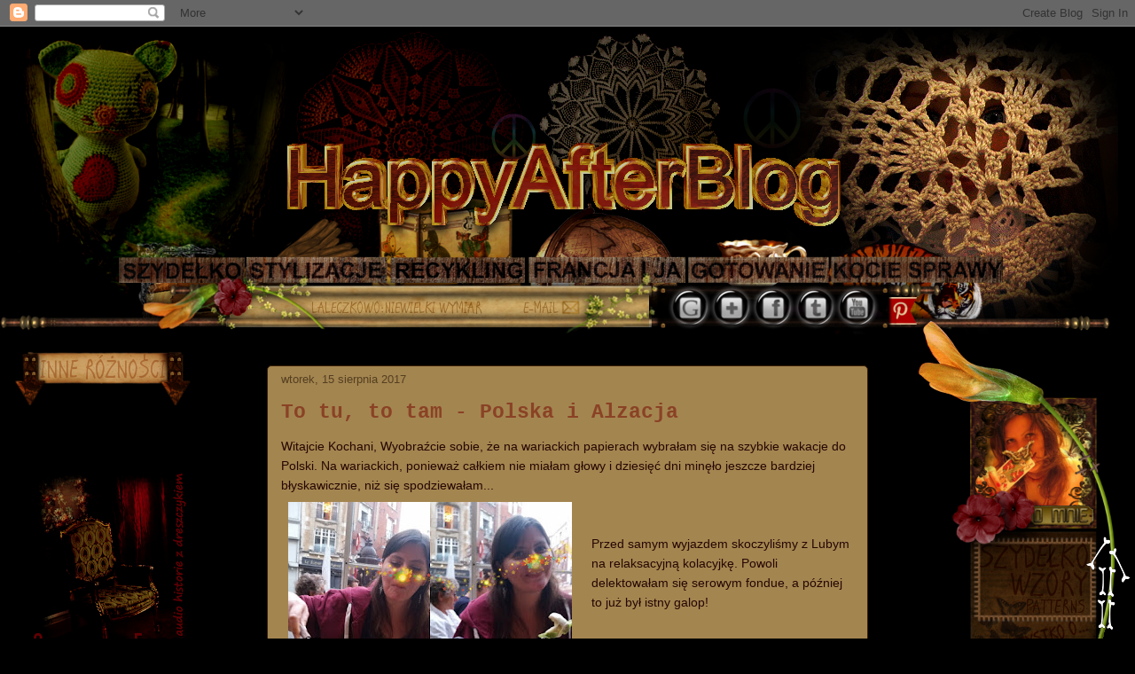

--- FILE ---
content_type: text/html; charset=UTF-8
request_url: https://happyafterblog.blogspot.com/2017/08/
body_size: 27324
content:
<!DOCTYPE html>
<html class='v2' dir='ltr' xmlns='http://www.w3.org/1999/xhtml' xmlns:b='http://www.google.com/2005/gml/b' xmlns:data='http://www.google.com/2005/gml/data' xmlns:expr='http://www.google.com/2005/gml/expr'>
<head>
<link href='https://www.blogger.com/static/v1/widgets/335934321-css_bundle_v2.css' rel='stylesheet' type='text/css'/>
<meta content='IE=EmulateIE7' http-equiv='X-UA-Compatible'/>
<meta content='width=1100' name='viewport'/>
<meta content='text/html; charset=UTF-8' http-equiv='Content-Type'/>
<meta content='blogger' name='generator'/>
<link href='https://happyafterblog.blogspot.com/favicon.ico' rel='icon' type='image/x-icon'/>
<link href='http://happyafterblog.blogspot.com/2017/08/' rel='canonical'/>
<link rel="alternate" type="application/atom+xml" title="happyafterblog - Atom" href="https://happyafterblog.blogspot.com/feeds/posts/default" />
<link rel="alternate" type="application/rss+xml" title="happyafterblog - RSS" href="https://happyafterblog.blogspot.com/feeds/posts/default?alt=rss" />
<link rel="service.post" type="application/atom+xml" title="happyafterblog - Atom" href="https://www.blogger.com/feeds/3053852652420548747/posts/default" />
<!--Can't find substitution for tag [blog.ieCssRetrofitLinks]-->
<meta content='http://happyafterblog.blogspot.com/2017/08/' property='og:url'/>
<meta content='happyafterblog' property='og:title'/>
<meta content='HappyAfterBlog  to dżungla wyobraźni - robótki ręczne (szydełko), kreatywny recykling, małe gotowanie, szycie, uroda, stylizacje i miniatury plus ukochany kot. W tle Francja i samo życie:)' property='og:description'/>
<title>happyafterblog: sierpnia 2017</title>
<style id='page-skin-1' type='text/css'><!--
/*
-----------------------------------------------
Blogger Template Style
Name:     Awesome Inc.
Designer: Tina Chen
URL:      tinachen.org
----------------------------------------------- */
/* Variable definitions
====================
<Variable name="keycolor" description="Main Color" type="color" default="#ffffff"/>
<Group description="Page" selector="body">
<Variable name="body.font" description="Font" type="font"
default="normal normal 13px Arial, Tahoma, Helvetica, FreeSans, sans-serif"/>
<Variable name="body.background.color" description="Background Color" type="color" default="#000000"/>
<Variable name="body.text.color" description="Text Color" type="color" default="#ffffff"/>
</Group>
<Group description="Links" selector=".main-inner">
<Variable name="link.color" description="Link Color" type="color" default="#888888"/>
<Variable name="link.visited.color" description="Visited Color" type="color" default="#444444"/>
<Variable name="link.hover.color" description="Hover Color" type="color" default="#cccccc"/>
</Group>
<Group description="Blog Title" selector=".header h1">
<Variable name="header.font" description="Title Font" type="font"
default="normal bold 40px Arial, Tahoma, Helvetica, FreeSans, sans-serif"/>
<Variable name="header.text.color" description="Title Color" type="color" default="#260703" />
<Variable name="header.background.color" description="Header Background" type="color" default="transparent" />
</Group>
<Group description="Blog Description" selector=".header .description">
<Variable name="description.font" description="Font" type="font"
default="normal normal 14px Arial, Tahoma, Helvetica, FreeSans, sans-serif"/>
<Variable name="description.text.color" description="Text Color" type="color"
default="#260703" />
</Group>
<Group description="Tabs Text" selector=".tabs-inner .widget li a">
<Variable name="tabs.font" description="Font" type="font"
default="normal bold 14px Arial, Tahoma, Helvetica, FreeSans, sans-serif"/>
<Variable name="tabs.text.color" description="Text Color" type="color" default="#260703"/>
<Variable name="tabs.selected.text.color" description="Selected Color" type="color" default="#6f8c3f"/>
</Group>
<Group description="Tabs Background" selector=".tabs-outer .PageList">
<Variable name="tabs.background.color" description="Background Color" type="color" default="#141414"/>
<Variable name="tabs.selected.background.color" description="Selected Color" type="color" default="#444444"/>
<Variable name="tabs.border.color" description="Border Color" type="color" default="transparent"/>
</Group>
<Group description="Date Header" selector=".main-inner .widget h2.date-header, .main-inner .widget h2.date-header span">
<Variable name="date.font" description="Font" type="font"
default="normal normal 14px Arial, Tahoma, Helvetica, FreeSans, sans-serif"/>
<Variable name="date.text.color" description="Text Color" type="color" default="#666666"/>
<Variable name="date.border.color" description="Border Color" type="color" default="transparent"/>
</Group>
<Group description="Post Title" selector="h3.post-title, h4, h3.post-title a">
<Variable name="post.title.font" description="Font" type="font"
default="normal bold 22px Arial, Tahoma, Helvetica, FreeSans, sans-serif"/>
<Variable name="post.title.text.color" description="Text Color" type="color" default="#260703"/>
</Group>
<Group description="Post Background" selector=".post">
<Variable name="post.background.color" description="Background Color" type="color" default="transparent" />
<Variable name="post.border.color" description="Border Color" type="color" default="transparent" />
<Variable name="post.border.bevel.color" description="Bevel Color" type="color" default="transparent"/>
</Group>
<Group description="Gadget Title" selector="h2">
<Variable name="widget.title.font" description="Font" type="font"
default="normal bold 14px Arial, Tahoma, Helvetica, FreeSans, sans-serif"/>
<Variable name="widget.title.text.color" description="Text Color" type="color" default="#260703"/>
</Group>
<Group description="Gadget Text" selector=".sidebar .widget">
<Variable name="widget.font" description="Font" type="font"
default="normal normal 14px Arial, Tahoma, Helvetica, FreeSans, sans-serif"/>
<Variable name="widget.text.color" description="Text Color" type="color" default="#260703"/>
<Variable name="widget.alternate.text.color" description="Alternate Color" type="color" default="#666666"/>
</Group>
<Group description="Gadget Links" selector=".sidebar .widget">
<Variable name="widget.link.color" description="Link Color" type="color" default="#553f20"/>
<Variable name="widget.link.visited.color" description="Visited Color" type="color" default="#553f20"/>
<Variable name="widget.link.hover.color" description="Hover Color" type="color" default="#553f20"/>
</Group>
<Group description="Gadget Background" selector=".sidebar .widget">
<Variable name="widget.background.color" description="Background Color" type="color" default="#141414"/>
<Variable name="widget.border.color" description="Border Color" type="color" default="#222222"/>
<Variable name="widget.border.bevel.color" description="Bevel Color" type="color" default="#000000"/>
</Group>
<Group description="Sidebar Background" selector=".column-left-inner .column-right-inner">
<Variable name="widget.outer.background.color" description="Background Color" type="color" default="transparent" />
</Group>
<Group description="Images" selector=".main-inner">
<Variable name="image.background.color" description="Background Color" type="color" default="transparent"/>
<Variable name="image.border.color" description="Border Color" type="color" default="transparent"/>
</Group>
<Group description="Feed" selector=".blog-feeds">
<Variable name="feed.text.color" description="Text Color" type="color" default="#260703"/>
</Group>
<Group description="Feed Links" selector=".blog-feeds">
<Variable name="feed.link.color" description="Link Color" type="color" default="#553f20"/>
<Variable name="feed.link.visited.color" description="Visited Color" type="color" default="#553f20"/>
<Variable name="feed.link.hover.color" description="Hover Color" type="color" default="#553f20"/>
</Group>
<Group description="Pager" selector=".blog-pager">
<Variable name="pager.background.color" description="Background Color" type="color" default="#a38550" />
</Group>
<Group description="Footer" selector=".footer-outer">
<Variable name="footer.background.color" description="Background Color" type="color" default="transparent" />
<Variable name="footer.text.color" description="Text Color" type="color" default="#260703" />
</Group>
<Variable name="title.shadow.spread" description="Title Shadow" type="length" default="-1px"/>
<Variable name="body.background" description="Body Background" type="background"
color="#000000"
default="$(color) none repeat scroll top left"/>
<Variable name="body.background.gradient.cap" description="Body Gradient Cap" type="url"
default="none"/>
<Variable name="body.background.size" description="Body Background Size" type="string" default="auto"/>
<Variable name="tabs.background.gradient" description="Tabs Background Gradient" type="url"
default="none"/>
<Variable name="header.background.gradient" description="Header Background Gradient" type="url" default="none" />
<Variable name="header.padding.top" description="Header Top Padding" type="length" default="22px" />
<Variable name="header.margin.top" description="Header Top Margin" type="length" default="0" />
<Variable name="header.margin.bottom" description="Header Bottom Margin" type="length" default="0" />
<Variable name="widget.padding.top" description="Widget Padding Top" type="length" default="8px" />
<Variable name="widget.padding.side" description="Widget Padding Side" type="length" default="15px" />
<Variable name="widget.outer.margin.top" description="Widget Top Margin" type="length" default="0" />
<Variable name="widget.outer.background.gradient" description="Gradient" type="url" default="none" />
<Variable name="widget.border.radius" description="Gadget Border Radius" type="length" default="0" />
<Variable name="outer.shadow.spread" description="Outer Shadow Size" type="length" default="0" />
<Variable name="date.header.border.radius.top" description="Date Header Border Radius Top" type="length" default="0" />
<Variable name="date.header.position" description="Date Header Position" type="length" default="15px" />
<Variable name="date.space" description="Date Space" type="length" default="30px" />
<Variable name="date.position" description="Date Float" type="string" default="static" />
<Variable name="date.padding.bottom" description="Date Padding Bottom" type="length" default="0" />
<Variable name="date.border.size" description="Date Border Size" type="length" default="0" />
<Variable name="date.background" description="Date Background" type="background" color="transparent"
default="$(color) none no-repeat scroll top left" />
<Variable name="date.first.border.radius.top" description="Date First top radius" type="length" default="5px" />
<Variable name="date.last.space.bottom" description="Date Last Space Bottom" type="length"
default="20px" />
<Variable name="date.last.border.radius.bottom" description="Date Last bottom radius" type="length" default="5px" />
<Variable name="post.first.padding.top" description="First Post Padding Top" type="length" default="0" />
<Variable name="image.shadow.spread" description="Image Shadow Size" type="length" default="0"/>
<Variable name="image.border.radius" description="Image Border Radius" type="length" default="0"/>
<Variable name="separator.outdent" description="Separator Outdent" type="length" default="15px" />
<Variable name="title.separator.border.size" description="Widget Title Border Size" type="length" default="1px" />
<Variable name="list.separator.border.size" description="List Separator Border Size" type="length" default="1px" />
<Variable name="shadow.spread" description="Shadow Size" type="length" default="0"/>
<Variable name="startSide" description="Side where text starts in blog language" type="automatic" default="left"/>
<Variable name="endSide" description="Side where text ends in blog language" type="automatic" default="right"/>
<Variable name="date.side" description="Side where date header is placed" type="string" default="right"/>
<Variable name="pager.border.radius.top" description="Pager Border Top Radius" type="length" default="5px" />
<Variable name="pager.space.top" description="Pager Top Space" type="length" default="1em" />
<Variable name="footer.background.gradient" description="Background Gradient" type="url" default="none" />
<Variable name="mobile.background.size" description="Mobile Background Size" type="string"
default="auto"/>
<Variable name="mobile.background.overlay" description="Mobile Background Overlay" type="string"
default="transparent none repeat scroll top left"/>
<Variable name="mobile.button.color" description="Mobile Button Color" type="color" default="#ffffff" />
*/
/* Content
----------------------------------------------- */
body {
font: normal normal 14px Arial, Tahoma, Helvetica, FreeSans, sans-serif;
color: #260703;
background: #000000 none no-repeat scroll center center;
}
html body .content-outer {
min-width: 0;
max-width: 100%;
width: 100%;
}
a:link {
text-decoration: none;
color: #553f20;
}
a:visited {
text-decoration: none;
color: #553f20;
}
a:hover {
text-decoration: underline;
color: #553f20;
}
.body-fauxcolumn-outer .cap-top {
position: absolute;
z-index: 1;
height: 276px;
width: 100%;
background: transparent none repeat-x scroll top left;
_background-image: none;
}
/* Columns
----------------------------------------------- */
.content-inner {
padding: 0;
}
.header-inner .section {
margin: 0 16px;
}
.tabs-inner .section {
margin: 0 16px;
}
.main-inner {
padding-top: 30px;
}
.main-inner .column-center-inner,
.main-inner .column-left-inner,
.main-inner .column-right-inner {
padding: 0 5px;
}
*+html body .main-inner .column-center-inner {
margin-top: -30px;
}
#layout .main-inner .column-center-inner {
margin-top: 0;
}
/* Header
----------------------------------------------- */
.header-outer {
margin: 0 0 0 0;
background: transparent none repeat scroll 0 0;
}
.Header h1 {
font: normal normal 48px Georgia, Utopia, 'Palatino Linotype', Palatino, serif;
color: transparent;
text-shadow: 0 0 -1px #000000;
}
.Header h1 a {
color: transparent;
}
.Header .description {
font: normal normal 14px Arial, Tahoma, Helvetica, FreeSans, sans-serif;
color: #908d6a;
}
.header-inner .Header .titlewrapper,
.header-inner .Header .descriptionwrapper {
padding-left: 0;
padding-right: 0;
margin-bottom: 0;
}
.header-inner .Header .titlewrapper {
padding-top: 22px;
}
/* Tabs
----------------------------------------------- */
.tabs-outer {
overflow: hidden;
position: relative;
background: transparent url(//www.blogblog.com/1kt/awesomeinc/tabs_gradient_light.png) repeat scroll 0 0;
}
#layout .tabs-outer {
overflow: visible;
}
.tabs-cap-top, .tabs-cap-bottom {
position: absolute;
width: 100%;
border-top: 1px solid transparent;
}
.tabs-cap-bottom {
bottom: 0;
}
.tabs-inner .widget li a {
display: inline-block;
margin: 0;
padding: .6em 1.5em;
font: normal normal 13px Georgia, Utopia, 'Palatino Linotype', Palatino, serif;
color: #6f8c3f;
border-top: 1px solid transparent;
border-bottom: 1px solid transparent;
border-left: 1px solid transparent;
height: 16px;
line-height: 16px;
}
.tabs-inner .widget li:last-child a {
border-right: 1px solid transparent;
}
.tabs-inner .widget li.selected a, .tabs-inner .widget li a:hover {
background: #908d6a url(//www.blogblog.com/1kt/awesomeinc/tabs_gradient_light.png) repeat-x scroll 0 -100px;
color: #ffffff;
}
/* Headings
----------------------------------------------- */
h2 {
font: normal bold 13px 'Courier New', Courier, FreeMono, monospace;
color: #b89529;
}
/* Widgets
----------------------------------------------- */
.main-inner .section {
margin: 0 27px;
padding: 0;
}
.main-inner .column-left-outer,
.main-inner .column-right-outer {
margin-top: 0;
}
#layout .main-inner .column-left-outer,
#layout .main-inner .column-right-outer {
margin-top: 0;
}
.main-inner .column-left-inner,
.main-inner .column-right-inner {
background: transparent none repeat 0 0;
-moz-box-shadow: 0 0 0 rgba(0, 0, 0, .2);
-webkit-box-shadow: 0 0 0 rgba(0, 0, 0, .2);
-goog-ms-box-shadow: 0 0 0 rgba(0, 0, 0, .2);
box-shadow: 0 0 0 rgba(0, 0, 0, .2);
-moz-border-radius: 5px;
-webkit-border-radius: 5px;
-goog-ms-border-radius: 5px;
border-radius: 5px;
}
#layout .main-inner .column-left-inner,
#layout .main-inner .column-right-inner {
margin-top: 0;
}
.sidebar .widget {
font: normal normal 14px Arial, Tahoma, Helvetica, FreeSans, sans-serif;
color: #817b1c;
}
.sidebar .widget a:link {
color: #9b7344;
}
.sidebar .widget a:visited {
color: #9b7344;
}
.sidebar .widget a:hover {
color: #553f20;
}
.sidebar .widget h2 {
text-shadow: 0 0 -1px #000000;
}
.main-inner .widget {
background-color: transparent;
border: 1px solid transparent;
padding: 0 15px 15px;
margin: 20px -16px;
-moz-box-shadow: 0 0 20px rgba(0, 0, 0, .2);
-webkit-box-shadow: 0 0 20px rgba(0, 0, 0, .2);
-goog-ms-box-shadow: 0 0 20px rgba(0, 0, 0, .2);
box-shadow: 0 0 20px rgba(0, 0, 0, .2);
-moz-border-radius: 5px;
-webkit-border-radius: 5px;
-goog-ms-border-radius: 5px;
border-radius: 5px;
}
.main-inner .widget h2 {
margin: 0 -0;
padding: .6em 0 .5em;
border-bottom: 1px solid transparent;
}
.footer-inner .widget h2 {
padding: 0 0 .4em;
border-bottom: 1px solid transparent;
}
.main-inner .widget h2 + div, .footer-inner .widget h2 + div {
border-top: 1px solid transparent;
padding-top: 8px;
}
.main-inner .widget .widget-content {
margin: 0 -0;
padding: 7px 0 0;
}
.main-inner .widget ul, .main-inner .widget #ArchiveList ul.flat {
margin: -8px -15px 0;
padding: 0;
list-style: none;
}
.main-inner .widget #ArchiveList {
margin: -8px 0 0;
}
.main-inner .widget ul li, .main-inner .widget #ArchiveList ul.flat li {
padding: .5em 15px;
text-indent: 0;
color: #553f20;
border-top: 0 solid transparent;
border-bottom: 1px solid transparent;
}
.main-inner .widget #ArchiveList ul li {
padding-top: .25em;
padding-bottom: .25em;
}
.main-inner .widget ul li:first-child, .main-inner .widget #ArchiveList ul.flat li:first-child {
border-top: none;
}
.main-inner .widget ul li:last-child, .main-inner .widget #ArchiveList ul.flat li:last-child {
border-bottom: none;
}
.post-body {
position: relative;
}
.main-inner .widget .post-body ul {
padding: 0 2.5em;
margin: .5em 0;
list-style: disc;
}
.main-inner .widget .post-body ul li {
padding: 0.25em 0;
margin-bottom: .25em;
color: #260703;
border: none;
}
.footer-inner .widget ul {
padding: 0;
list-style: none;
}
.widget .zippy {
color: #553f20;
}
/* Posts
----------------------------------------------- */
body .main-inner .Blog {
padding: 0;
margin-bottom: 1em;
background-color: transparent;
border: none;
-moz-box-shadow: 0 0 0 rgba(0, 0, 0, 0);
-webkit-box-shadow: 0 0 0 rgba(0, 0, 0, 0);
-goog-ms-box-shadow: 0 0 0 rgba(0, 0, 0, 0);
box-shadow: 0 0 0 rgba(0, 0, 0, 0);
}
.main-inner .section:last-child .Blog:last-child {
padding: 0;
margin-bottom: 1em;
}
.main-inner .widget h2.date-header {
margin: 0 -15px 1px;
padding: 0 0 0 0;
font: normal normal 13px Arial, Tahoma, Helvetica, FreeSans, sans-serif;
color: #553f20;
background: transparent none no-repeat scroll top left;
border-top: 0 solid #000000;
border-bottom: 1px solid transparent;
-moz-border-radius-topleft: 0;
-moz-border-radius-topright: 0;
-webkit-border-top-left-radius: 0;
-webkit-border-top-right-radius: 0;
border-top-left-radius: 0;
border-top-right-radius: 0;
position: static;
bottom: 100%;
right: 15px;
text-shadow: 0 0 -1px #000000;
}
.main-inner .widget h2.date-header span {
font: normal normal 13px Arial, Tahoma, Helvetica, FreeSans, sans-serif;
display: block;
padding: .5em 15px;
border-left: 0 solid #000000;
border-right: 0 solid #000000;
}
.date-outer {
position: relative;
margin: 30px 0 20px;
padding: 0 15px;
background-color: #a38550;
border: 1px solid #371e04;
-moz-box-shadow: 0 0 20px rgba(0, 0, 0, .2);
-webkit-box-shadow: 0 0 20px rgba(0, 0, 0, .2);
-goog-ms-box-shadow: 0 0 20px rgba(0, 0, 0, .2);
box-shadow: 0 0 20px rgba(0, 0, 0, .2);
-moz-border-radius: 5px;
-webkit-border-radius: 5px;
-goog-ms-border-radius: 5px;
border-radius: 5px;
}
.date-outer:first-child {
margin-top: 0;
}
.date-outer:last-child {
margin-bottom: 20px;
-moz-border-radius-bottomleft: 5px;
-moz-border-radius-bottomright: 5px;
-webkit-border-bottom-left-radius: 5px;
-webkit-border-bottom-right-radius: 5px;
-goog-ms-border-bottom-left-radius: 5px;
-goog-ms-border-bottom-right-radius: 5px;
border-bottom-left-radius: 5px;
border-bottom-right-radius: 5px;
}
.date-posts {
margin: 0 -0;
padding: 0 0;
clear: both;
}
.post-outer, .inline-ad {
border-top: 1px solid rgba(0, 0, 0, 0);
margin: 0 -0;
padding: 15px 0;
}
.post-outer {
padding-bottom: 10px;
}
.post-outer:first-child {
padding-top: 0;
border-top: none;
}
.post-outer:last-child, .inline-ad:last-child {
border-bottom: none;
}
.post-body {
position: relative;
}
.post-body img {
padding: 8px;
background: transparent;
border: 1px solid transparent;
-moz-box-shadow: 0 0 20px rgba(0, 0, 0, .2);
-webkit-box-shadow: 0 0 20px rgba(0, 0, 0, .2);
box-shadow: 0 0 20px rgba(0, 0, 0, .2);
-moz-border-radius: 5px;
-webkit-border-radius: 5px;
border-radius: 5px;
}
h3.post-title, h4 {
font: normal bold 23px 'Courier New', Courier, FreeMono, monospace;
color: #8a4225;
}
h3.post-title a {
font: normal bold 23px 'Courier New', Courier, FreeMono, monospace;
color: #8a4225;
}
h3.post-title a:hover {
color: #553f20;
text-decoration: underline;
}
.post-header {
margin: 0 0 1em;
}
.post-body {
line-height: 1.6;
}
.post-outer h2 {
color: #260703;
}
.post-footer {
margin: 1.5em 0 0;
}
#blog-pager {
padding: 15px;
font-size: 120%;
background-color: transparent;
border: 1px solid transparent;
-moz-box-shadow: 0 0 20px rgba(0, 0, 0, .2);
-webkit-box-shadow: 0 0 20px rgba(0, 0, 0, .2);
-goog-ms-box-shadow: 0 0 20px rgba(0, 0, 0, .2);
box-shadow: 0 0 20px rgba(0, 0, 0, .2);
-moz-border-radius: 5px;
-webkit-border-radius: 5px;
-goog-ms-border-radius: 5px;
border-radius: 5px;
-moz-border-radius-topleft: 5px;
-moz-border-radius-topright: 5px;
-webkit-border-top-left-radius: 5px;
-webkit-border-top-right-radius: 5px;
-goog-ms-border-top-left-radius: 5px;
-goog-ms-border-top-right-radius: 5px;
border-top-left-radius: 5px;
border-top-right-radius-topright: 5px;
margin-top: 1em;
}
.blog-feeds, .post-feeds {
margin: 1em 0;
text-align: center;
color: #fce5cd;
}
.blog-feeds a, .post-feeds a {
color: #553f20;
}
.blog-feeds a:visited, .post-feeds a:visited {
color: #553f20;
}
.blog-feeds a:hover, .post-feeds a:hover {
color: #553f20;
}
.post-outer .comments {
margin-top: 2em;
}
/* Comments
----------------------------------------------- */
.comments .comments-content .icon.blog-author {
background-repeat: no-repeat;
background-image: url([data-uri]);
}
.comments .comments-content .loadmore a {
border-top: 1px solid transparent;
border-bottom: 1px solid transparent;
}
.comments .continue {
border-top: 2px solid transparent;
}
/* Footer
----------------------------------------------- */
.footer-outer {
margin: -20px 0 -1px;
padding: 20px 0 0;
color: #6f8c3f;
overflow: hidden;
}
.footer-fauxborder-left {
border-top: 1px solid transparent;
background: #000000 none repeat scroll 0 0;
-moz-box-shadow: 0 0 20px rgba(0, 0, 0, .2);
-webkit-box-shadow: 0 0 20px rgba(0, 0, 0, .2);
-goog-ms-box-shadow: 0 0 20px rgba(0, 0, 0, .2);
box-shadow: 0 0 20px rgba(0, 0, 0, .2);
margin: 0 -20px;
}
/* Mobile
----------------------------------------------- */
body.mobile {
background-size: auto;
}
.mobile .body-fauxcolumn-outer {
background: transparent none repeat scroll top left;
}
*+html body.mobile .main-inner .column-center-inner {
margin-top: 0;
}
.mobile .main-inner .widget {
padding: 0 0 15px;
}
.mobile .main-inner .widget h2 + div,
.mobile .footer-inner .widget h2 + div {
border-top: none;
padding-top: 0;
}
.mobile .footer-inner .widget h2 {
padding: 0.5em 0;
border-bottom: none;
}
.mobile .main-inner .widget .widget-content {
margin: 0;
padding: 7px 0 0;
}
.mobile .main-inner .widget ul,
.mobile .main-inner .widget #ArchiveList ul.flat {
margin: 0 -15px 0;
}
.mobile .main-inner .widget h2.date-header {
right: 0;
}
.mobile .date-header span {
padding: 0.4em 0;
}
.mobile .date-outer:first-child {
margin-bottom: 0;
border: 1px solid #371e04;
-moz-border-radius-topleft: 5px;
-moz-border-radius-topright: 5px;
-webkit-border-top-left-radius: 5px;
-webkit-border-top-right-radius: 5px;
-goog-ms-border-top-left-radius: 5px;
-goog-ms-border-top-right-radius: 5px;
border-top-left-radius: 5px;
border-top-right-radius: 5px;
}
.mobile .date-outer {
border-color: #371e04;
border-width: 0 1px 1px;
}
.mobile .date-outer:last-child {
margin-bottom: 0;
}
.mobile .main-inner {
padding: 0;
}
.mobile .header-inner .section {
margin: 0;
}
.mobile .post-outer, .mobile .inline-ad {
padding: 5px 0;
}
.mobile .tabs-inner .section {
margin: 0 10px;
}
.mobile .main-inner .widget h2 {
margin: 0;
padding: 0;
}
.mobile .main-inner .widget h2.date-header span {
padding: 0;
}
.mobile .main-inner .widget .widget-content {
margin: 0;
padding: 7px 0 0;
}
.mobile #blog-pager {
border: 1px solid transparent;
background: #000000 none repeat scroll 0 0;
}
.mobile .main-inner .column-left-inner,
.mobile .main-inner .column-right-inner {
background: transparent none repeat 0 0;
-moz-box-shadow: none;
-webkit-box-shadow: none;
-goog-ms-box-shadow: none;
box-shadow: none;
}
.mobile .date-posts {
margin: 0;
padding: 0;
}
.mobile .footer-fauxborder-left {
margin: 0;
border-top: inherit;
}
.mobile .main-inner .section:last-child .Blog:last-child {
margin-bottom: 0;
}
.mobile-index-contents {
color: #260703;
}
.mobile .mobile-link-button {
background: #553f20 url(//www.blogblog.com/1kt/awesomeinc/tabs_gradient_light.png) repeat scroll 0 0;
}
.mobile-link-button a:link, .mobile-link-button a:visited {
color: #fce5cd;
}
.mobile .tabs-inner .PageList .widget-content {
background: transparent;
border-top: 1px solid;
border-color: transparent;
color: #6f8c3f;
}
.mobile .tabs-inner .PageList .widget-content .pagelist-arrow {
border-left: 1px solid transparent;
}
.header-inner .widget div, .header-inner img {
margin-left:auto;
margin-right:auto;
}
} - przenosi foto blizej ekranu im wiekszy index tym foto blizej
#Image20{margin-top: -50px !important;}
#Image5{margin-top: -400px  !important;}
#Image5{right: 28px !important;}
#Image5{z-index:1;}
#HTML14{margin-top: -48px !important;}
#HTML15{margin-top: -50px !important;}
#Image2{margin-top: -65px !important;}
#HTML10{right: 30px !important;}
#HTML10{
position:relative;
top:36.5px;
}
.status-msg-wrap {display: none !important;} - wyłącz pokazywanie etykiet przy wyświetlaniu się postów z danej grupy etykiet#HTML8{
position:relative;
left:-330px;
top:0px;
}
#HTML8{
position:relative;
left:-60px;
top:0px;
}
#Image22{
position:relative;
left:-23px;
top:-25px;
}
#Image5{
position:relative;
left:0px;
top: 360px; ---rozdania
}
.post-body img, .post-body .tr-caption-container, .Profile img, .Image img,
.BlogList .item-thumbnail img {
padding: none !important;
border: none !important;
background: none !important;
-moz-box-shadow: 0px 0px 0px transparent !important;
-webkit-box-shadow: 0px 0px 0px transparent !important;
box-shadow: 0px 0px 0px transparent !important;
}  ---pozbycie się ramek wokół fotek itp
--></style>
<style id='template-skin-1' type='text/css'><!--
body {
min-width: 1270px;
}
.content-outer, .content-fauxcolumn-outer, .region-inner {
min-width: 1270px;
max-width: 1270px;
_width: 1270px;
}
.main-inner .columns {
padding-left: 280px;
padding-right: 280px;
}
.main-inner .fauxcolumn-center-outer {
left: 280px;
right: 280px;
/* IE6 does not respect left and right together */
_width: expression(this.parentNode.offsetWidth -
parseInt("280px") -
parseInt("280px") + 'px');
}
.main-inner .fauxcolumn-left-outer {
width: 280px;
}
.main-inner .fauxcolumn-right-outer {
width: 280px;
}
.main-inner .column-left-outer {
width: 280px;
right: 100%;
margin-left: -280px;
}
.main-inner .column-right-outer {
width: 280px;
margin-right: -280px;
}
#layout {
min-width: 0;
}
#layout .content-outer {
min-width: 0;
width: 800px;
}
#layout .region-inner {
min-width: 0;
width: auto;
}
--></style>
<link href='https://www.blogger.com/dyn-css/authorization.css?targetBlogID=3053852652420548747&amp;zx=02f568b6-f9cc-4adb-9ee6-bed66038b2f6' media='none' onload='if(media!=&#39;all&#39;)media=&#39;all&#39;' rel='stylesheet'/><noscript><link href='https://www.blogger.com/dyn-css/authorization.css?targetBlogID=3053852652420548747&amp;zx=02f568b6-f9cc-4adb-9ee6-bed66038b2f6' rel='stylesheet'/></noscript>
<meta name='google-adsense-platform-account' content='ca-host-pub-1556223355139109'/>
<meta name='google-adsense-platform-domain' content='blogspot.com'/>

<!-- data-ad-client=ca-pub-8641730653367392 -->

</head>
<body class='loading'>
<div class='navbar section' id='navbar'><div class='widget Navbar' data-version='1' id='Navbar1'><script type="text/javascript">
    function setAttributeOnload(object, attribute, val) {
      if(window.addEventListener) {
        window.addEventListener('load',
          function(){ object[attribute] = val; }, false);
      } else {
        window.attachEvent('onload', function(){ object[attribute] = val; });
      }
    }
  </script>
<div id="navbar-iframe-container"></div>
<script type="text/javascript" src="https://apis.google.com/js/platform.js"></script>
<script type="text/javascript">
      gapi.load("gapi.iframes:gapi.iframes.style.bubble", function() {
        if (gapi.iframes && gapi.iframes.getContext) {
          gapi.iframes.getContext().openChild({
              url: 'https://www.blogger.com/navbar/3053852652420548747?origin\x3dhttps://happyafterblog.blogspot.com',
              where: document.getElementById("navbar-iframe-container"),
              id: "navbar-iframe"
          });
        }
      });
    </script><script type="text/javascript">
(function() {
var script = document.createElement('script');
script.type = 'text/javascript';
script.src = '//pagead2.googlesyndication.com/pagead/js/google_top_exp.js';
var head = document.getElementsByTagName('head')[0];
if (head) {
head.appendChild(script);
}})();
</script>
</div></div>
<div class='body-fauxcolumns'>
<div class='fauxcolumn-outer body-fauxcolumn-outer'>
<div class='cap-top'>
<div class='cap-left'></div>
<div class='cap-right'></div>
</div>
<div class='fauxborder-left'>
<div class='fauxborder-right'></div>
<div class='fauxcolumn-inner'>
</div>
</div>
<div class='cap-bottom'>
<div class='cap-left'></div>
<div class='cap-right'></div>
</div>
</div>
</div>
<div class='content'>
<div class='content-fauxcolumns'>
<div class='fauxcolumn-outer content-fauxcolumn-outer'>
<div class='cap-top'>
<div class='cap-left'></div>
<div class='cap-right'></div>
</div>
<div class='fauxborder-left'>
<div class='fauxborder-right'></div>
<div class='fauxcolumn-inner'>
</div>
</div>
<div class='cap-bottom'>
<div class='cap-left'></div>
<div class='cap-right'></div>
</div>
</div>
</div>
<div class='content-outer'>
<div class='content-cap-top cap-top'>
<div class='cap-left'></div>
<div class='cap-right'></div>
</div>
<div class='fauxborder-left content-fauxborder-left'>
<div class='fauxborder-right content-fauxborder-right'></div>
<div class='content-inner'>
<header>
<div class='header-outer'>
<div class='header-cap-top cap-top'>
<div class='cap-left'></div>
<div class='cap-right'></div>
</div>
<div class='fauxborder-left header-fauxborder-left'>
<div class='fauxborder-right header-fauxborder-right'></div>
<div class='region-inner header-inner'>
<div class='header section' id='header'><div class='widget HTML' data-version='1' id='HTML8'>
<div class='widget-content'>
<img src="https://blogger.googleusercontent.com/img/b/R29vZ2xl/AVvXsEjuBXcgp5T_s3JXwkMDWsaMDt3wXMnScUYktMGeg8oskizy2FYM_qpgUgjMsEbWvZjskbGANXAZWRdqSf3Cswkt5MESEAM3Iu4FMfTrxjOSzt-6tUX6SFAUqZ20V6TU9Vn-1y5srecF6TA/s1600/logobloga2016.png" 

width="1270" height="347" border="0" usemap="#map" />

<map name="map">
<!-- #$-:Image map file created by GIMP Image Map plug-in -->
<!-- #$-:GIMP Image Map plug-in by Maurits Rijk -->
<!-- #$-:Please do not edit lines starting with "#$" -->
<!-- #$VERSION:2.3 -->
<!-- #$AUTHOR:ToTylkoJa   -->
<area shape="rect" coords="293,112,990,235" 

href="http://happyafterblog.blogspot.com/" />
<area shape="rect" coords="946,255,1141,289" 

href="http://happyafterblog.blogspot.com/search/label/kocie%20sprawy" />
<area shape="rect" coords="784,256,943,290" 

href="http://happyafterblog.blogspot.com/search/label/gotowanie" />
<area shape="rect" coords="603,257,782,291" 

href="http://happyafterblog.blogspot.com/search/label/Francja%20i%20ja" />
<area shape="rect" coords="447,257,603,291" 

href="http://happyafterblog.blogspot.com/search/label/creative%20recycling" />
<area shape="rect" coords="288,257,444,291" 

href="http://happyafterblog.blogspot.com/search/label/stylizowa%C5%82am%20si

%C4%99%20%3Ap" />
<area shape="rect" coords="139,258,283,292" 

href="http://happyafterblog.blogspot.com/search/label/szyde%C5%82ko" />
<area shape="circle" coords="788,316,21" 

href="http://plus.google.com/111459268617505913163/posts" />
<area shape="circle" coords="835,317,21" 

href="http://www.bloglovin.com/blogs/happyafterblog-5646253" />
<area shape="circle" coords="882,318,21" 

href="http://www.facebook.com/happyafterblog.totylkoja.3" />
<area shape="circle" coords="930,316,21" 

href="https://twitter.com/HappyAfterBlog" />
<area shape="circle" coords="978,317,21" 

href="https://www.youtube.com/channel/UC2QTM59p1b4Bj393AottccQ" />
<area shape="rect" coords="1010,305,1044,336" 

href="http://www.pinterest.com/benzynowa/" />
<area shape="rect" coords="591,300,666,328" 

href="mailto:happyafterblog@hotmail.com" />
<area shape="rect" coords="354,300,558,327" 

href="http://laleczkowo.blogspot.com/" />
</map>
</div>
<div class='clear'></div>
</div></div>
</div>
</div>
<div class='header-cap-bottom cap-bottom'>
<div class='cap-left'></div>
<div class='cap-right'></div>
</div>
</div>
</header>
<div class='tabs-outer'>
<div class='tabs-cap-top cap-top'>
<div class='cap-left'></div>
<div class='cap-right'></div>
</div>
<div class='fauxborder-left tabs-fauxborder-left'>
<div class='fauxborder-right tabs-fauxborder-right'></div>
<div class='region-inner tabs-inner'>
<div class='tabs no-items section' id='crosscol'></div>
<div class='tabs no-items section' id='crosscol-overflow'></div>
</div>
</div>
<div class='tabs-cap-bottom cap-bottom'>
<div class='cap-left'></div>
<div class='cap-right'></div>
</div>
</div>
<div class='main-outer'>
<div class='main-cap-top cap-top'>
<div class='cap-left'></div>
<div class='cap-right'></div>
</div>
<div class='fauxborder-left main-fauxborder-left'>
<div class='fauxborder-right main-fauxborder-right'></div>
<div class='region-inner main-inner'>
<div class='columns fauxcolumns'>
<div class='fauxcolumn-outer fauxcolumn-center-outer'>
<div class='cap-top'>
<div class='cap-left'></div>
<div class='cap-right'></div>
</div>
<div class='fauxborder-left'>
<div class='fauxborder-right'></div>
<div class='fauxcolumn-inner'>
</div>
</div>
<div class='cap-bottom'>
<div class='cap-left'></div>
<div class='cap-right'></div>
</div>
</div>
<div class='fauxcolumn-outer fauxcolumn-left-outer'>
<div class='cap-top'>
<div class='cap-left'></div>
<div class='cap-right'></div>
</div>
<div class='fauxborder-left'>
<div class='fauxborder-right'></div>
<div class='fauxcolumn-inner'>
</div>
</div>
<div class='cap-bottom'>
<div class='cap-left'></div>
<div class='cap-right'></div>
</div>
</div>
<div class='fauxcolumn-outer fauxcolumn-right-outer'>
<div class='cap-top'>
<div class='cap-left'></div>
<div class='cap-right'></div>
</div>
<div class='fauxborder-left'>
<div class='fauxborder-right'></div>
<div class='fauxcolumn-inner'>
</div>
</div>
<div class='cap-bottom'>
<div class='cap-left'></div>
<div class='cap-right'></div>
</div>
</div>
<!-- corrects IE6 width calculation -->
<div class='columns-inner'>
<div class='column-center-outer'>
<div class='column-center-inner'>
<div class='main section' id='main'><div class='widget Blog' data-version='1' id='Blog1'>
<div class='blog-posts hfeed'>

          <div class="date-outer">
        
<h2 class='date-header'><span>wtorek, 15 sierpnia 2017</span></h2>

          <div class="date-posts">
        
<div class='post-outer'>
<div class='post hentry uncustomized-post-template' itemprop='blogPost' itemscope='itemscope' itemtype='http://schema.org/BlogPosting'>
<meta content='https://blogger.googleusercontent.com/img/b/R29vZ2xl/AVvXsEiF-70pJvBWjmu0YpPr-SaRAGT-lx8wgxPHSw-kfcOU-qz2g1eDY8Vt02OvDYbxHlIRHFa2qLxRDh83aLRgwmX1FYSOYc3Qe-Qrsqt7YaD1Qts4pzdcCU2Lx-UxYYyDU5OiX0PeR0ozLJTU/s320/fondue+francuska+restauracja+serowy+przysmak.jpg' itemprop='image_url'/>
<meta content='3053852652420548747' itemprop='blogId'/>
<meta content='4277619737397210635' itemprop='postId'/>
<a name='4277619737397210635'></a>
<h3 class='post-title entry-title' itemprop='name'>
<a href='https://happyafterblog.blogspot.com/2017/08/to-tu-to-tam-polska-i-alzacja.html'>To tu, to tam - Polska i Alzacja</a>
</h3>
<div class='post-header'>
<div class='post-header-line-1'></div>
</div>
<div class='post-body entry-content' id='post-body-4277619737397210635' itemprop='description articleBody'>
Witajcie Kochani, Wyobraźcie sobie, że na wariackich papierach wybrałam się na szybkie wakacje do Polski. Na wariackich, ponieważ całkiem nie miałam głowy i dziesięć dni minęło jeszcze bardziej błyskawicznie, niż się spodziewałam...<br />
<a href="https://blogger.googleusercontent.com/img/b/R29vZ2xl/AVvXsEiF-70pJvBWjmu0YpPr-SaRAGT-lx8wgxPHSw-kfcOU-qz2g1eDY8Vt02OvDYbxHlIRHFa2qLxRDh83aLRgwmX1FYSOYc3Qe-Qrsqt7YaD1Qts4pzdcCU2Lx-UxYYyDU5OiX0PeR0ozLJTU/s1600/fondue+francuska+restauracja+serowy+przysmak.jpg" imageanchor="1" style="clear: left; float: left; margin-bottom: 1em; margin-right: 1em;"><img border="0" height="284" src="https://blogger.googleusercontent.com/img/b/R29vZ2xl/AVvXsEiF-70pJvBWjmu0YpPr-SaRAGT-lx8wgxPHSw-kfcOU-qz2g1eDY8Vt02OvDYbxHlIRHFa2qLxRDh83aLRgwmX1FYSOYc3Qe-Qrsqt7YaD1Qts4pzdcCU2Lx-UxYYyDU5OiX0PeR0ozLJTU/s320/fondue+francuska+restauracja+serowy+przysmak.jpg" width="320" /></a><br />
<br />
Przed samym wyjazdem skoczyliśmy z Lubym na relaksacyjną kolacyjkę. Powoli delektowałam się serowym fondue, a później to już był istny galop!<br />
<br />
<br />
<br />
<br />
Jak zwykle lecieliśmy z Chalreroi, gdyż &nbsp;z północy Francji mamy na to belgijskie lotnisko najbliżej.<br />
<br />
<br />
<a href="https://blogger.googleusercontent.com/img/b/R29vZ2xl/AVvXsEgI7pkak8SCRTupwK6ZPEY1lmrGKeXZdFfDwBVsalgQrtuAzU5803uwd7I_dTRaabm2a37SJdqMOgWljkFgEf5Ha57Gaur3OE2heo8eOHGotiSxqBJwp7VVvvgJ2WL4Co2SA9ViiWXfQJb8/s1600/przylot+z+Francji+do+Polski+z+Charleroi.jpg" imageanchor="1" style="clear: left; float: left; margin-bottom: 1em; margin-right: 1em;"><img border="0" height="360" src="https://blogger.googleusercontent.com/img/b/R29vZ2xl/AVvXsEgI7pkak8SCRTupwK6ZPEY1lmrGKeXZdFfDwBVsalgQrtuAzU5803uwd7I_dTRaabm2a37SJdqMOgWljkFgEf5Ha57Gaur3OE2heo8eOHGotiSxqBJwp7VVvvgJ2WL4Co2SA9ViiWXfQJb8/s640/przylot+z+Francji+do+Polski+z+Charleroi.jpg" width="640" /></a><br />
Wylądowaliśmy w Warszawie, a stamtąd przejechaliśmy do Łodzi. Czas mijał na spotkaniach rodzinnych i miłe chwile spędziliśmy przed Manufakturą.<br />
<a href="https://blogger.googleusercontent.com/img/b/R29vZ2xl/AVvXsEibSGlEgY4hA0WyVPtSAMExfye5Fzg0Hu3JclqUINVroCsZ5vHbalnRKGRQ-fJOZws3beglhv4d3wGe8_KesVJ4OvI7hd5djP6rQj4EyLMNFwmSjY1KGIfMbp1jEHimoC7aQXDv41vadjlB/s1600/przed+manufaktur%25C4%2585+w+%25C5%2582odzi.jpg" imageanchor="1" style="clear: left; float: left; margin-bottom: 1em; margin-right: 1em;"><img border="0" height="360" src="https://blogger.googleusercontent.com/img/b/R29vZ2xl/AVvXsEibSGlEgY4hA0WyVPtSAMExfye5Fzg0Hu3JclqUINVroCsZ5vHbalnRKGRQ-fJOZws3beglhv4d3wGe8_KesVJ4OvI7hd5djP6rQj4EyLMNFwmSjY1KGIfMbp1jEHimoC7aQXDv41vadjlB/s640/przed+manufaktur%25C4%2585+w+%25C5%2582odzi.jpg" width="640" /></a>W tym roku także czekała na nas plaża z orzeźwiającymi Mojito i szczególnie mi smakowały, gdyż trafiliśmy akurat na wielki upał:)<br />
<a href="https://blogger.googleusercontent.com/img/b/R29vZ2xl/AVvXsEgtDHXgO3crEfAZUIRky-8qE-Er7Nz3BXFAHrrEVSHusayG3zwshgZxio4CNAjTlRCsoGhA5I6Cghz30yBuqAjljdeYcqZS55z31FfWejIYPz5VQ-pU3LqMSNMVHQcaMYBA7Lf8ktLmzhUN/s1600/wolny+czas+manufaktura+%25C5%2582%25C3%25B3d%25C5%25BA.jpg" imageanchor="1" style="clear: left; float: left; margin-bottom: 1em; margin-right: 1em;"><img border="0" height="378" src="https://blogger.googleusercontent.com/img/b/R29vZ2xl/AVvXsEgtDHXgO3crEfAZUIRky-8qE-Er7Nz3BXFAHrrEVSHusayG3zwshgZxio4CNAjTlRCsoGhA5I6Cghz30yBuqAjljdeYcqZS55z31FfWejIYPz5VQ-pU3LqMSNMVHQcaMYBA7Lf8ktLmzhUN/s640/wolny+czas+manufaktura+%25C5%2582%25C3%25B3d%25C5%25BA.jpg" width="640" /></a>Odkryliśmy świetną żydowską restaurację o wdzięcznej nazwie <b>Anatewka</b> (<i>pierwsze foto powyżej</i>). Okazało się, że nie tylko jedzenie przepyszne, ale w karcie znajdowało się moje ulubione wino Gewurztraminer. Wino było idealnym wstępem do wydarzeń powakacyjnych, ale o tym napiszę za chwilkę:)<br />
Na ostatnim foto Luby przygotowuje się do wielkiego lotu...<br />
Między dwoma budynkami kompleksu Manufaktury rozpięto bowiem w tym roku linę i po tej linie można było się przejechać.<br />
<a href="https://blogger.googleusercontent.com/img/b/R29vZ2xl/AVvXsEi-nuyUvnYZpyWYx22T69jsGJlZrUpmndchcRXJIPxEpm74g31_XqPkIhZJ5HLhB5G5esCSe40q6vLSjU0f97yONdZPjBqB0mCewpnZ7GCUHDvevQuF2NahWIcdBmqoEF0lYPlS4db0nsJa/s1600/manufaktura+pla%25C5%25BCa+przeja%25C5%25BCd%25C5%25BCka+na+linie.jpg" imageanchor="1" style="clear: left; float: left; margin-bottom: 1em; margin-right: 1em;"><img border="0" height="384" src="https://blogger.googleusercontent.com/img/b/R29vZ2xl/AVvXsEi-nuyUvnYZpyWYx22T69jsGJlZrUpmndchcRXJIPxEpm74g31_XqPkIhZJ5HLhB5G5esCSe40q6vLSjU0f97yONdZPjBqB0mCewpnZ7GCUHDvevQuF2NahWIcdBmqoEF0lYPlS4db0nsJa/s640/manufaktura+pla%25C5%25BCa+przeja%25C5%25BCd%25C5%25BCka+na+linie.jpg" width="640" /></a>To zdecydowanie przyjemność dla tych, którym wysokość nie straszna i tak więc ja zostałam w dole i pstrykałam zdjęcia:)<br />
<a href="https://blogger.googleusercontent.com/img/b/R29vZ2xl/AVvXsEg5wOnzCVA2tbD2CRpuct_9Ph45vUErbqaEN7nFAFngDIaYDh4P2Ukr1vOO75kg46atkXETuaDED9-N5-olRQ4p1v24e7YtTVcJsooo0ZSZarC0XQJ4p4FhTb98Qtc4ERw1qVsaI8ZLJKdF/s1600/manufaktura+zjazd+po+linie.jpg" imageanchor="1" style="clear: left; float: left; margin-bottom: 1em; margin-right: 1em;"><img border="0" height="384" src="https://blogger.googleusercontent.com/img/b/R29vZ2xl/AVvXsEg5wOnzCVA2tbD2CRpuct_9Ph45vUErbqaEN7nFAFngDIaYDh4P2Ukr1vOO75kg46atkXETuaDED9-N5-olRQ4p1v24e7YtTVcJsooo0ZSZarC0XQJ4p4FhTb98Qtc4ERw1qVsaI8ZLJKdF/s640/manufaktura+zjazd+po+linie.jpg" width="640" /></a>Na Piotrkowskiej spotkałam Misia Uszatka, a w jednej z bram odwiedziłam koci tea room...<br />
<a href="https://blogger.googleusercontent.com/img/b/R29vZ2xl/AVvXsEiQg7PK3cAsi_41gTI6uJONO3rmBzKrg-SSZQ3SECdIFG0Vhl1D0OUhkUktePdIigYlPCvNxT2EJUviXxAMxsUDYI4L2NWxCw8331DQe9Vn8C4ZITOtiVCjxwOlHSWG0o8m75OjNfp2qsLL/s1600/piotrkowska+w+%25C5%2582odzi+kocie+oczy.jpg" imageanchor="1" style="clear: left; float: left; margin-bottom: 1em; margin-right: 1em;"><img border="0" height="382" src="https://blogger.googleusercontent.com/img/b/R29vZ2xl/AVvXsEiQg7PK3cAsi_41gTI6uJONO3rmBzKrg-SSZQ3SECdIFG0Vhl1D0OUhkUktePdIigYlPCvNxT2EJUviXxAMxsUDYI4L2NWxCw8331DQe9Vn8C4ZITOtiVCjxwOlHSWG0o8m75OjNfp2qsLL/s640/piotrkowska+w+%25C5%2582odzi+kocie+oczy.jpg" width="640" /></a><b>Kocie Oczy</b>&nbsp;serwują herbatkę, ciasto itp. i na małej, ale ciekawej przestrzeni urzęduje bodajże pięć kotów.<br />
<a href="https://blogger.googleusercontent.com/img/b/R29vZ2xl/AVvXsEgJNMs60QdDAl9K0EbjVOfkv3irfugycZ82wITnxiVW_ID3aIUYi0jfobUAVKdOoIoJaca5-4Clav4G8bw24IIAnNhthiJAhujN-m0OVPjoOCCmi81U0MbzCMLCoiip_jcUcsGKa5DPkX6N/s1600/kocie+oczy+%25C5%2582%25C3%25B3d%25C5%25BA+tea+room+z+kotkami.jpg" imageanchor="1" style="clear: left; float: left; margin-bottom: 1em; margin-right: 1em;"><img border="0" height="360" src="https://blogger.googleusercontent.com/img/b/R29vZ2xl/AVvXsEgJNMs60QdDAl9K0EbjVOfkv3irfugycZ82wITnxiVW_ID3aIUYi0jfobUAVKdOoIoJaca5-4Clav4G8bw24IIAnNhthiJAhujN-m0OVPjoOCCmi81U0MbzCMLCoiip_jcUcsGKa5DPkX6N/s640/kocie+oczy+%25C5%2582%25C3%25B3d%25C5%25BA+tea+room+z+kotkami.jpg" width="640" /></a>Jest cicho i kameralnie i futrzakom zdecydowanie udziela się leniwa atmosfera.<br />
<a href="https://blogger.googleusercontent.com/img/b/R29vZ2xl/AVvXsEgR4_BcbBwxLd7GnOzmRThvBjgPA16Dhu8QpaopJte6iHdlumiXDk18iC3A30Kufd9vnIg3rhnYupuD7XAH5u0j5xIemBHLcNrTCPLFiCSkC2xOhS8uk84ERcE43gQcbaw_Y1iWoML-fdpN/s1600/kawiarnia+z+kotami+tea+room+piotrkowska+kocie+oczy.jpg" imageanchor="1" style="clear: left; float: left; margin-bottom: 1em; margin-right: 1em;"><img border="0" height="360" src="https://blogger.googleusercontent.com/img/b/R29vZ2xl/AVvXsEgR4_BcbBwxLd7GnOzmRThvBjgPA16Dhu8QpaopJte6iHdlumiXDk18iC3A30Kufd9vnIg3rhnYupuD7XAH5u0j5xIemBHLcNrTCPLFiCSkC2xOhS8uk84ERcE43gQcbaw_Y1iWoML-fdpN/s640/kawiarnia+z+kotami+tea+room+piotrkowska+kocie+oczy.jpg" width="640" /></a><br />
<a href="https://blogger.googleusercontent.com/img/b/R29vZ2xl/AVvXsEg6X1akrZiqEReCzT5nvYDiWlgqNSdMo2b3IOJHEA8TEWbV0MIi-ZuvP2QyR_SoxrdNz5srMwlQb71k4rn2ifdqvMRDE0fDJwrFrXg3a9seWfE0YjcUyoP9aQpCMvc8EW3z36L6XYK60mod/s1600/zakupy+torba+kordonki+applejack+koni.jpg" imageanchor="1" style="clear: left; float: left; margin-bottom: 1em; margin-right: 1em;"><img border="0" height="240" src="https://blogger.googleusercontent.com/img/b/R29vZ2xl/AVvXsEg6X1akrZiqEReCzT5nvYDiWlgqNSdMo2b3IOJHEA8TEWbV0MIi-ZuvP2QyR_SoxrdNz5srMwlQb71k4rn2ifdqvMRDE0fDJwrFrXg3a9seWfE0YjcUyoP9aQpCMvc8EW3z36L6XYK60mod/s320/zakupy+torba+kordonki+applejack+koni.jpg" width="320" /></a>Pomiędzy przyjemnościami znalazłam czas na małe zakupy i zaopatrzyłam się w kordonki, igiełki i tym podobne akcesoria. Wpadła mi w ręce także torebeczka z sowami i artykułowany konik:)<br />
<br />
<br />
W prezencie dostałam dużo lalkowych ubranek i drobiazgów, które z pewnością Wam pokażę w przyszłości.<br />
<br />
<br />
Po wieczornym powrocie z polskich wakacji do Francji przepakowaliśmy walizkę, aby następnego dnia rano wyruszyć &nbsp;na ślub do Alzacji.<br />
<br />
Tempo dało mi się we znaki, ale nawet dwunastogodzinna podróż nie odebrała mi przyjemności podziwiania miasteczka <b>Kaysersberg</b> i w ogóle widoków, które naprawdę zapierały dech w piersiach.<br />
Trafiliśmy na lokalny festyn i tam napiliśmy się piwa i zjedliśmy tradycyjny&nbsp;Flammekueche.<br />
<a href="https://blogger.googleusercontent.com/img/b/R29vZ2xl/AVvXsEjPPxLsTr1MFDwDTZ-XP2DX2om9VMus7H6Dzg3aCt_JaZ6G3KMucJ3RuegYVHSzsjqgAdVnriEe4YskflfTI1lBmMGybM4bajWbFxXCwLPotnQNrQ88_d9AaRvYB_JKcD36DKdj-i-b_O3h/s1600/alzacja+wakacje+lokalny+festiwal.jpg" imageanchor="1" style="clear: left; float: left; margin-bottom: 1em; margin-right: 1em;"><img border="0" height="360" src="https://blogger.googleusercontent.com/img/b/R29vZ2xl/AVvXsEjPPxLsTr1MFDwDTZ-XP2DX2om9VMus7H6Dzg3aCt_JaZ6G3KMucJ3RuegYVHSzsjqgAdVnriEe4YskflfTI1lBmMGybM4bajWbFxXCwLPotnQNrQ88_d9AaRvYB_JKcD36DKdj-i-b_O3h/s640/alzacja+wakacje+lokalny+festiwal.jpg" width="640" /></a><a href="https://blogger.googleusercontent.com/img/b/R29vZ2xl/AVvXsEjhtA4QkyqjkXQJa4KPUwIN-Su7iiW-ZPiXvf7xijJTK5yOrEzp-fh6-9gFX2HH_iWy_NTe8wv4ep7hsUc56ieCA8BdL3LsqkHaMsAXbbrYTJY8AROa3dae4sO0GKX_gNcGEwRIDX-iwF0Q/s1600/lokalny+festiwal+impreza+alzacja.jpg" imageanchor="1" style="clear: left; float: left; margin-bottom: 1em; margin-right: 1em;"><img border="0" height="336" src="https://blogger.googleusercontent.com/img/b/R29vZ2xl/AVvXsEjhtA4QkyqjkXQJa4KPUwIN-Su7iiW-ZPiXvf7xijJTK5yOrEzp-fh6-9gFX2HH_iWy_NTe8wv4ep7hsUc56ieCA8BdL3LsqkHaMsAXbbrYTJY8AROa3dae4sO0GKX_gNcGEwRIDX-iwF0Q/s640/lokalny+festiwal+impreza+alzacja.jpg" width="640" /></a>Słuchaliśmy występów akordeonistów i alzackiego języka, a następnego dnia, przed ślubem, poszliśmy skosztować win z pobliskich winiarni i jeszcze przed obiadem udało nam się zakupić parę butelek organicznego Gewurztraminer'a i Riesling'a.<br />
Muszę przyznać, że obiadowy Flammekueche w restauracji nie smakował mi tak bardzo, jak ten na festynie, ale również był dobry i przy okazji miałam okazję znów dogodzić sobie orzeźwiającym, niemieckim piwem:)<br />
<br />
Co do samego miasteczka Kaysersberg, to zauroczyło mnie ono uliczkami i zabudową. Czułam się jak w średniowieczu.<br />
<a href="https://blogger.googleusercontent.com/img/b/R29vZ2xl/AVvXsEh-D-Ivg8W5m3sh0izAg-B-sEwQm-1Bpe5IYS53vf-74BkvcFeV_LrulbkK7XeqtAp4UMtJRNefpwOrF86pW6DS_LgsXh3X6dWpjzDcNZ3bu5KuLJRM-KfJen-cFBpRbwylQM7YIaDKw7Ns/s1600/alzacja+uliczki+wakacyjne+zdj%25C4%2599cia.jpg" imageanchor="1" style="clear: left; float: left; margin-bottom: 1em; margin-right: 1em;"><img border="0" height="380" src="https://blogger.googleusercontent.com/img/b/R29vZ2xl/AVvXsEh-D-Ivg8W5m3sh0izAg-B-sEwQm-1Bpe5IYS53vf-74BkvcFeV_LrulbkK7XeqtAp4UMtJRNefpwOrF86pW6DS_LgsXh3X6dWpjzDcNZ3bu5KuLJRM-KfJen-cFBpRbwylQM7YIaDKw7Ns/s640/alzacja+uliczki+wakacyjne+zdj%25C4%2599cia.jpg" width="640" /></a><a href="https://blogger.googleusercontent.com/img/b/R29vZ2xl/AVvXsEhmV7JI2bHmT0PRDeNjFdkTGb508PwNkv1SYBnQQT-Uo79tauPz4UdU3F8yKXd89NwoKovdcGoKYfw9gOj5bewJxMbLGCIIuy3gx8PBvnHPrzdJ6pkJb7jZF8EJtUPWWiW6q7YjF7EpEc-d/s1600/alzacja+uliczki+wakacyjne+zdj%25C4%2599cia+ma%25C5%2582e+miasteczko.jpg" imageanchor="1" style="clear: left; float: left; margin-bottom: 1em; margin-right: 1em;"><img border="0" height="352" src="https://blogger.googleusercontent.com/img/b/R29vZ2xl/AVvXsEhmV7JI2bHmT0PRDeNjFdkTGb508PwNkv1SYBnQQT-Uo79tauPz4UdU3F8yKXd89NwoKovdcGoKYfw9gOj5bewJxMbLGCIIuy3gx8PBvnHPrzdJ6pkJb7jZF8EJtUPWWiW6q7YjF7EpEc-d/s640/alzacja+uliczki+wakacyjne+zdj%25C4%2599cia+ma%25C5%2582e+miasteczko.jpg" width="640" /></a>Wynajęliśmy mieszkanie, które kiedyś było chyba kuźnią. Nad podwójnym wejściem znajdował się kamienny symbol podkowy:)<br />
<a href="https://blogger.googleusercontent.com/img/b/R29vZ2xl/AVvXsEiSXQFZ-u27jGL5xtlNldzgJQgCuascEJs-6jtr-CXqW8kNjM-z7SK2Sc3DludsVfBLdNpJxERRX3EQKiJgkJ2_UKshuTdgdDT07Nkjrl-5-BKChtjNXbYgYOEcEZXFPEQXSpXUDE22H8AF/s1600/alzacja+wycieczka+wypad+wakacyjny.jpg" imageanchor="1" style="clear: left; float: left; margin-bottom: 1em; margin-right: 1em;"><img border="0" height="478" src="https://blogger.googleusercontent.com/img/b/R29vZ2xl/AVvXsEiSXQFZ-u27jGL5xtlNldzgJQgCuascEJs-6jtr-CXqW8kNjM-z7SK2Sc3DludsVfBLdNpJxERRX3EQKiJgkJ2_UKshuTdgdDT07Nkjrl-5-BKChtjNXbYgYOEcEZXFPEQXSpXUDE22H8AF/s640/alzacja+wycieczka+wypad+wakacyjny.jpg" width="640" /></a>W drodze powrotnej pstrykałam zdjęcia z samochodu i przymknijcie proszę oko na ich jakość, ponieważ mój telefon zdecydowanie nie spełnia się w roli aparatu:)<br />
<a href="https://blogger.googleusercontent.com/img/b/R29vZ2xl/AVvXsEiCsZJirKBlJaS7UO1vsRIlBrrPAgZBA3v-w-8z_VPv5Td-I6E9bJjEifWerZeThhFZ520iiG9G9Favr7_tR9yu1cPzOZ10kdN2X156QQbEX4R7ga0uIvbb8c79-lKPIP-ne3A5PXgmRUMc/s1600/alzacja+zdj%25C4%2599cia+z+wypadu.jpg" imageanchor="1" style="clear: left; float: left; margin-bottom: 1em; margin-right: 1em;"><img border="0" height="480" src="https://blogger.googleusercontent.com/img/b/R29vZ2xl/AVvXsEiCsZJirKBlJaS7UO1vsRIlBrrPAgZBA3v-w-8z_VPv5Td-I6E9bJjEifWerZeThhFZ520iiG9G9Favr7_tR9yu1cPzOZ10kdN2X156QQbEX4R7ga0uIvbb8c79-lKPIP-ne3A5PXgmRUMc/s640/alzacja+zdj%25C4%2599cia+z+wypadu.jpg" width="640" /></a><br />
Mimo że tak krótko miałam okazje przebywać w Alzacji, to zdążyła mnie w sobie rozkochać. Na pewno tam wrócę i zjem jeszcze niejednego precla.<br />
<br />
Teraz już jestem z Wami z powrotem i będę nadrabiać zaległości w blogosferze.<br />
<br />
Ślę Wam moc buziaków i ciepłe uściski.<br />
<br />
PEACE
<div style='clear: both;'></div>
</div>
<div class='post-footer'>
<div class='post-footer-line post-footer-line-1'>
<span class='post-author vcard'>
Autor:
<span class='fn' itemprop='author' itemscope='itemscope' itemtype='http://schema.org/Person'>
<meta content='https://www.blogger.com/profile/01127354467687266821' itemprop='url'/>
<a class='g-profile' href='https://www.blogger.com/profile/01127354467687266821' rel='author' title='author profile'>
<span itemprop='name'>ToTylkoJa</span>
</a>
</span>
</span>
<span class='post-timestamp'>
o
<meta content='http://happyafterblog.blogspot.com/2017/08/to-tu-to-tam-polska-i-alzacja.html' itemprop='url'/>
<a class='timestamp-link' href='https://happyafterblog.blogspot.com/2017/08/to-tu-to-tam-polska-i-alzacja.html' rel='bookmark' title='permanent link'><abbr class='published' itemprop='datePublished' title='2017-08-15T22:02:00+02:00'>22:02</abbr></a>
</span>
<span class='post-comment-link'>
<a class='comment-link' href='https://happyafterblog.blogspot.com/2017/08/to-tu-to-tam-polska-i-alzacja.html#comment-form' onclick=''>
43 komentarze:
  </a>
</span>
<span class='post-icons'>
<span class='item-control blog-admin pid-1406184290'>
<a href='https://www.blogger.com/post-edit.g?blogID=3053852652420548747&postID=4277619737397210635&from=pencil' title='Edytuj post'>
<img alt='' class='icon-action' height='18' src='https://resources.blogblog.com/img/icon18_edit_allbkg.gif' width='18'/>
</a>
</span>
</span>
<div class='post-share-buttons goog-inline-block'>
<a class='goog-inline-block share-button sb-email' href='https://www.blogger.com/share-post.g?blogID=3053852652420548747&postID=4277619737397210635&target=email' target='_blank' title='Wyślij pocztą e-mail'><span class='share-button-link-text'>Wyślij pocztą e-mail</span></a><a class='goog-inline-block share-button sb-blog' href='https://www.blogger.com/share-post.g?blogID=3053852652420548747&postID=4277619737397210635&target=blog' onclick='window.open(this.href, "_blank", "height=270,width=475"); return false;' target='_blank' title='Wrzuć na bloga'><span class='share-button-link-text'>Wrzuć na bloga</span></a><a class='goog-inline-block share-button sb-twitter' href='https://www.blogger.com/share-post.g?blogID=3053852652420548747&postID=4277619737397210635&target=twitter' target='_blank' title='Udostępnij w X'><span class='share-button-link-text'>Udostępnij w X</span></a><a class='goog-inline-block share-button sb-facebook' href='https://www.blogger.com/share-post.g?blogID=3053852652420548747&postID=4277619737397210635&target=facebook' onclick='window.open(this.href, "_blank", "height=430,width=640"); return false;' target='_blank' title='Udostępnij w usłudze Facebook'><span class='share-button-link-text'>Udostępnij w usłudze Facebook</span></a><a class='goog-inline-block share-button sb-pinterest' href='https://www.blogger.com/share-post.g?blogID=3053852652420548747&postID=4277619737397210635&target=pinterest' target='_blank' title='Udostępnij w serwisie Pinterest'><span class='share-button-link-text'>Udostępnij w serwisie Pinterest</span></a>
</div>
</div>
<div class='post-footer-line post-footer-line-2'>
<span class='post-labels'>
Etykiety:
<a href='https://happyafterblog.blogspot.com/search/label/Alzacja' rel='tag'>Alzacja</a>,
<a href='https://happyafterblog.blogspot.com/search/label/Francja%20i%20ja' rel='tag'>Francja i ja</a>,
<a href='https://happyafterblog.blogspot.com/search/label/it%27s%20my%20life' rel='tag'>it&#39;s my life</a>,
<a href='https://happyafterblog.blogspot.com/search/label/wakacje%20w%20Polsce' rel='tag'>wakacje w Polsce</a>
</span>
</div>
<div class='post-footer-line post-footer-line-3'>
<span class='post-location'>
</span>
</div>
</div>
</div>
</div>

        </div></div>
      
</div>
<div class='blog-pager' id='blog-pager'>
<span id='blog-pager-newer-link'>
<a class='blog-pager-newer-link' href='https://happyafterblog.blogspot.com/search?updated-max=2018-09-03T07:36:00%2B02:00&amp;max-results=2&amp;reverse-paginate=true' id='Blog1_blog-pager-newer-link' title='Nowsze posty'>Nowsze posty</a>
</span>
<span id='blog-pager-older-link'>
<a class='blog-pager-older-link' href='https://happyafterblog.blogspot.com/search?updated-max=2017-08-15T22:02:00%2B02:00&amp;max-results=2' id='Blog1_blog-pager-older-link' title='Starsze posty'>Starsze posty</a>
</span>
<a class='home-link' href='https://happyafterblog.blogspot.com/'>Strona główna</a>
</div>
<div class='clear'></div>
<div class='blog-feeds'>
<div class='feed-links'>
Subskrybuj:
<a class='feed-link' href='https://happyafterblog.blogspot.com/feeds/posts/default' target='_blank' type='application/atom+xml'>Komentarze (Atom)</a>
</div>
</div>
</div></div>
</div>
</div>
<div class='column-left-outer'>
<div class='column-left-inner'>
<aside>
<div class='sidebar section' id='sidebar-left-1'><div class='widget Image' data-version='1' id='Image22'>
<div class='widget-content'>
<img alt='' height='64' id='Image22_img' src='https://blogger.googleusercontent.com/img/b/R29vZ2xl/AVvXsEg19643uEsOYuKXMu6XRpWgZ8wu2o3oxKSfVvtWHy1ttNwDRdIIghcmSWYsBfI36f_cCclG6uv1Bt59qQvtOIfQ4yba6p4jgysKQqwBt68OPLXU08yJx3B1JXFtt7YUOW6OmVGlu2ilaKXQ/s216/roznoscinowe.png' width='205'/>
<br/>
</div>
<div class='clear'></div>
</div><div class='widget Image' data-version='1' id='Image4'>
<div class='widget-content'>
<a href='http://strasznyfotel.blogspot.fr/'>
<img alt='' height='216' id='Image4_img' src='https://blogger.googleusercontent.com/img/b/R29vZ2xl/AVvXsEiGurg60PGl_iGLiwskYkrAyLGJf6JWz6gjwuZ2_K0lTX_RqSHF9z1l8s4ch-zeS5EAj3Hy-r7s2Xwk8ejNRFVfL6uv5f04aYiRFFR73q7zRouK2Q-oeMbSMGG7F4OoP3_YfN7odirz3SxJ/s216/straszne+opowiadania+audio.png' width='179'/>
</a>
<br/>
</div>
<div class='clear'></div>
</div><div class='widget HTML' data-version='1' id='HTML7'>
<div class='widget-content'>
<iframe allowfullscreen="" frameborder="0" height="100" src="https://www.youtube.com/embed/Aed_CfGNOEQ?list=PLjy9egNbp354af3cIP2GCVsG4HSmpdfHV" width="220"></iframe>
</div>
<div class='clear'></div>
</div><div class='widget Translate' data-version='1' id='Translate1'>
<h2 class='title'>Translate...kind of:)</h2>
<div id='google_translate_element'></div>
<script>
    function googleTranslateElementInit() {
      new google.translate.TranslateElement({
        pageLanguage: 'pl',
        autoDisplay: 'true',
        layout: google.translate.TranslateElement.InlineLayout.SIMPLE
      }, 'google_translate_element');
    }
  </script>
<script src='//translate.google.com/translate_a/element.js?cb=googleTranslateElementInit'></script>
<div class='clear'></div>
</div><div class='widget Label' data-version='1' id='Label1'>
<h2>Posty tematycznie</h2>
<div class='widget-content cloud-label-widget-content'>
<span class='label-size label-size-1'>
<a dir='ltr' href='https://happyafterblog.blogspot.com/search/label/%E2%98%A0%20Filmy%20Zombie%20%E2%98%A0%20Wielka%20Lista'>&#9760; Filmy Zombie &#9760; Wielka Lista</a>
</span>
<span class='label-size label-size-1'>
<a dir='ltr' href='https://happyafterblog.blogspot.com/search/label/Alzacja'>Alzacja</a>
</span>
<span class='label-size label-size-2'>
<a dir='ltr' href='https://happyafterblog.blogspot.com/search/label/belgijskie%20piwo'>belgijskie piwo</a>
</span>
<span class='label-size label-size-1'>
<a dir='ltr' href='https://happyafterblog.blogspot.com/search/label/bi%C5%BCuteria%20z%20ko%C5%9Bci%20kurczaka'>biżuteria z kości kurczaka</a>
</span>
<span class='label-size label-size-2'>
<a dir='ltr' href='https://happyafterblog.blogspot.com/search/label/Braderie%20de%20Lille'>Braderie de Lille</a>
</span>
<span class='label-size label-size-1'>
<a dir='ltr' href='https://happyafterblog.blogspot.com/search/label/Bruges'>Bruges</a>
</span>
<span class='label-size label-size-1'>
<a dir='ltr' href='https://happyafterblog.blogspot.com/search/label/Bruksela'>Bruksela</a>
</span>
<span class='label-size label-size-1'>
<a dir='ltr' href='https://happyafterblog.blogspot.com/search/label/Burgundia'>Burgundia</a>
</span>
<span class='label-size label-size-1'>
<a dir='ltr' href='https://happyafterblog.blogspot.com/search/label/Celtycka%20Bretania'>Celtycka Bretania</a>
</span>
<span class='label-size label-size-1'>
<a dir='ltr' href='https://happyafterblog.blogspot.com/search/label/ch%27ti%20-%20chtimi'>ch&#39;ti - chtimi</a>
</span>
<span class='label-size label-size-1'>
<a dir='ltr' href='https://happyafterblog.blogspot.com/search/label/creative%20blog%20tour'>creative blog tour</a>
</span>
<span class='label-size label-size-4'>
<a dir='ltr' href='https://happyafterblog.blogspot.com/search/label/creative%20recycling'>creative recycling</a>
</span>
<span class='label-size label-size-1'>
<a dir='ltr' href='https://happyafterblog.blogspot.com/search/label/depilatory'>depilatory</a>
</span>
<span class='label-size label-size-2'>
<a dir='ltr' href='https://happyafterblog.blogspot.com/search/label/domek%20dla%20lalek'>domek dla lalek</a>
</span>
<span class='label-size label-size-1'>
<a dir='ltr' href='https://happyafterblog.blogspot.com/search/label/filcowanie'>filcowanie</a>
</span>
<span class='label-size label-size-4'>
<a dir='ltr' href='https://happyafterblog.blogspot.com/search/label/film'>film</a>
</span>
<span class='label-size label-size-2'>
<a dir='ltr' href='https://happyafterblog.blogspot.com/search/label/fobia%20spo%C5%82eczna'>fobia społeczna</a>
</span>
<span class='label-size label-size-4'>
<a dir='ltr' href='https://happyafterblog.blogspot.com/search/label/Francja%20i%20ja'>Francja i ja</a>
</span>
<span class='label-size label-size-4'>
<a dir='ltr' href='https://happyafterblog.blogspot.com/search/label/gotowanie'>gotowanie</a>
</span>
<span class='label-size label-size-2'>
<a dir='ltr' href='https://happyafterblog.blogspot.com/search/label/gotowe%20dania'>gotowe dania</a>
</span>
<span class='label-size label-size-1'>
<a dir='ltr' href='https://happyafterblog.blogspot.com/search/label/historia%20mini%20szyde%C5%82kowej%20lalki'>historia mini szydełkowej lalki</a>
</span>
<span class='label-size label-size-1'>
<a dir='ltr' href='https://happyafterblog.blogspot.com/search/label/Historia%20piwa%20Kwak'>Historia piwa Kwak</a>
</span>
<span class='label-size label-size-1'>
<a dir='ltr' href='https://happyafterblog.blogspot.com/search/label/historyjka%20laleczki%20Oczynki'>historyjka laleczki Oczynki</a>
</span>
<span class='label-size label-size-1'>
<a dir='ltr' href='https://happyafterblog.blogspot.com/search/label/historyjka%20miniaturowego%20Farmerka'>historyjka miniaturowego Farmerka</a>
</span>
<span class='label-size label-size-1'>
<a dir='ltr' href='https://happyafterblog.blogspot.com/search/label/hodowla%20awokado%20z%20pestki'>hodowla awokado z pestki</a>
</span>
<span class='label-size label-size-1'>
<a dir='ltr' href='https://happyafterblog.blogspot.com/search/label/hodowla%20kukurydzy%20z%20nasion'>hodowla kukurydzy z nasion</a>
</span>
<span class='label-size label-size-1'>
<a dir='ltr' href='https://happyafterblog.blogspot.com/search/label/Horrory%20z%20lalkami'>Horrory z lalkami</a>
</span>
<span class='label-size label-size-5'>
<a dir='ltr' href='https://happyafterblog.blogspot.com/search/label/it%27s%20my%20life'>it&#39;s my life</a>
</span>
<span class='label-size label-size-1'>
<a dir='ltr' href='https://happyafterblog.blogspot.com/search/label/jak%20si%C4%99%20k%C5%82%C3%B3ci%C4%87'>jak się kłócić</a>
</span>
<span class='label-size label-size-1'>
<a dir='ltr' href='https://happyafterblog.blogspot.com/search/label/kiszenie%20kapusty'>kiszenie kapusty</a>
</span>
<span class='label-size label-size-4'>
<a dir='ltr' href='https://happyafterblog.blogspot.com/search/label/kocie%20sprawy'>kocie sprawy</a>
</span>
<span class='label-size label-size-3'>
<a dir='ltr' href='https://happyafterblog.blogspot.com/search/label/kolczyki'>kolczyki</a>
</span>
<span class='label-size label-size-1'>
<a dir='ltr' href='https://happyafterblog.blogspot.com/search/label/kolekcja%20guzik%C3%B3w'>kolekcja guzików</a>
</span>
<span class='label-size label-size-3'>
<a dir='ltr' href='https://happyafterblog.blogspot.com/search/label/kosmetyki'>kosmetyki</a>
</span>
<span class='label-size label-size-4'>
<a dir='ltr' href='https://happyafterblog.blogspot.com/search/label/lalki'>lalki</a>
</span>
<span class='label-size label-size-2'>
<a dir='ltr' href='https://happyafterblog.blogspot.com/search/label/makija%C5%BC'>makijaż</a>
</span>
<span class='label-size label-size-1'>
<a dir='ltr' href='https://happyafterblog.blogspot.com/search/label/makija%C5%BC%20zombie'>makijaż zombie</a>
</span>
<span class='label-size label-size-3'>
<a dir='ltr' href='https://happyafterblog.blogspot.com/search/label/miniaturki%20szyde%C5%82kowe'>miniaturki szydełkowe</a>
</span>
<span class='label-size label-size-1'>
<a dir='ltr' href='https://happyafterblog.blogspot.com/search/label/Miniaturowy%20mi%C5%9B%20i%20jego%20niewiarygodna%20historia'>Miniaturowy miś i jego niewiarygodna historia</a>
</span>
<span class='label-size label-size-1'>
<a dir='ltr' href='https://happyafterblog.blogspot.com/search/label/miniaturowy%20serwis%20do%20herbaty'>miniaturowy serwis do herbaty</a>
</span>
<span class='label-size label-size-1'>
<a dir='ltr' href='https://happyafterblog.blogspot.com/search/label/Mouscron%20w%20Belgii'>Mouscron w Belgii</a>
</span>
<span class='label-size label-size-1'>
<a dir='ltr' href='https://happyafterblog.blogspot.com/search/label/muzyka%20kina%20grozy'>muzyka kina grozy</a>
</span>
<span class='label-size label-size-1'>
<a dir='ltr' href='https://happyafterblog.blogspot.com/search/label/Nausicaa'>Nausicaa</a>
</span>
<span class='label-size label-size-1'>
<a dir='ltr' href='https://happyafterblog.blogspot.com/search/label/opera'>opera</a>
</span>
<span class='label-size label-size-3'>
<a dir='ltr' href='https://happyafterblog.blogspot.com/search/label/opowiadanie%20grozy'>opowiadanie grozy</a>
</span>
<span class='label-size label-size-1'>
<a dir='ltr' href='https://happyafterblog.blogspot.com/search/label/opowiadanie%20o%20szyde%C5%82kowej%20lali'>opowiadanie o szydełkowej lali</a>
</span>
<span class='label-size label-size-1'>
<a dir='ltr' href='https://happyafterblog.blogspot.com/search/label/opowiadanie%20o%20szyde%C5%82kowym%20koniku'>opowiadanie o szydełkowym koniku</a>
</span>
<span class='label-size label-size-1'>
<a dir='ltr' href='https://happyafterblog.blogspot.com/search/label/opowiadanie%20o%20szyde%C5%82kowym%20misiu'>opowiadanie o szydełkowym misiu</a>
</span>
<span class='label-size label-size-1'>
<a dir='ltr' href='https://happyafterblog.blogspot.com/search/label/Pobyt%20w%20szpitalu%20we%20Francji'>Pobyt w szpitalu we Francji</a>
</span>
<span class='label-size label-size-1'>
<a dir='ltr' href='https://happyafterblog.blogspot.com/search/label/recenzja%20w%C5%82%C3%B3czki'>recenzja włóczki</a>
</span>
<span class='label-size label-size-1'>
<a dir='ltr' href='https://happyafterblog.blogspot.com/search/label/rodzaje%20szyde%C5%82ek%20%28tabela%29'>rodzaje szydełek (tabela)</a>
</span>
<span class='label-size label-size-1'>
<a dir='ltr' href='https://happyafterblog.blogspot.com/search/label/ro%C5%9Bliny%20doniczkowe'>rośliny doniczkowe</a>
</span>
<span class='label-size label-size-2'>
<a dir='ltr' href='https://happyafterblog.blogspot.com/search/label/serweta%20szyde%C5%82kowa'>serweta szydełkowa</a>
</span>
<span class='label-size label-size-1'>
<a dir='ltr' href='https://happyafterblog.blogspot.com/search/label/sposoby%20na%20nud%C4%99'>sposoby na nudę</a>
</span>
<span class='label-size label-size-4'>
<a dir='ltr' href='https://happyafterblog.blogspot.com/search/label/stylizowa%C5%82am%20si%C4%99%20%3Ap'>stylizowałam się :p</a>
</span>
<span class='label-size label-size-3'>
<a dir='ltr' href='https://happyafterblog.blogspot.com/search/label/szycie'>szycie</a>
</span>
<span class='label-size label-size-5'>
<a dir='ltr' href='https://happyafterblog.blogspot.com/search/label/szyde%C5%82ko'>szydełko</a>
</span>
<span class='label-size label-size-1'>
<a dir='ltr' href='https://happyafterblog.blogspot.com/search/label/szyde%C5%82ko.%20film'>szydełko. film</a>
</span>
<span class='label-size label-size-1'>
<a dir='ltr' href='https://happyafterblog.blogspot.com/search/label/szyde%C5%82kowa%20torba'>szydełkowa torba</a>
</span>
<span class='label-size label-size-1'>
<a dir='ltr' href='https://happyafterblog.blogspot.com/search/label/Szyde%C5%82kowy%20Dabbo%20w%20jaskini'>Szydełkowy Dabbo w jaskini</a>
</span>
<span class='label-size label-size-1'>
<a dir='ltr' href='https://happyafterblog.blogspot.com/search/label/tajemniczy%20go%C5%9B%C4%87%20szyde%C5%82kowy'>tajemniczy gość szydełkowy</a>
</span>
<span class='label-size label-size-1'>
<a dir='ltr' href='https://happyafterblog.blogspot.com/search/label/tutorial%20gwiazdka%20papierowa'>tutorial gwiazdka papierowa</a>
</span>
<span class='label-size label-size-2'>
<a dir='ltr' href='https://happyafterblog.blogspot.com/search/label/video'>video</a>
</span>
<span class='label-size label-size-2'>
<a dir='ltr' href='https://happyafterblog.blogspot.com/search/label/Video%20tutoriale'>Video tutoriale</a>
</span>
<span class='label-size label-size-1'>
<a dir='ltr' href='https://happyafterblog.blogspot.com/search/label/vintage%20reklamy%20papieros%C3%B3w'>vintage reklamy papierosów</a>
</span>
<span class='label-size label-size-3'>
<a dir='ltr' href='https://happyafterblog.blogspot.com/search/label/wakacje%20w%20Polsce'>wakacje w Polsce</a>
</span>
<span class='label-size label-size-3'>
<a dir='ltr' href='https://happyafterblog.blogspot.com/search/label/wiadomo%C5%9Bci%20i%20ciekawostki'>wiadomości i ciekawostki</a>
</span>
<span class='label-size label-size-3'>
<a dir='ltr' href='https://happyafterblog.blogspot.com/search/label/wierszyk'>wierszyk</a>
</span>
<span class='label-size label-size-1'>
<a dir='ltr' href='https://happyafterblog.blogspot.com/search/label/Ypres%20w%20Belgii'>Ypres w Belgii</a>
</span>
<span class='label-size label-size-1'>
<a dir='ltr' href='https://happyafterblog.blogspot.com/search/label/Zab%C3%B3jcze%20zwierz%C4%99ta%20w%20horrorach'>Zabójcze zwierzęta w horrorach</a>
</span>
<span class='label-size label-size-1'>
<a dir='ltr' href='https://happyafterblog.blogspot.com/search/label/Zombie'>Zombie</a>
</span>
<span class='label-size label-size-1'>
<a dir='ltr' href='https://happyafterblog.blogspot.com/search/label/Zwierz%C4%85tka%20na%20klawiaturze%20ASCII'>Zwierzątka na klawiaturze ASCII</a>
</span>
<span class='label-size label-size-1'>
<a dir='ltr' href='https://happyafterblog.blogspot.com/search/label/%C5%BCycie%20z%20Francuzem'>życie z Francuzem</a>
</span>
<div class='clear'></div>
</div>
</div><div class='widget BlogArchive' data-version='1' id='BlogArchive1'>
<h2>Archiwum bloga</h2>
<div class='widget-content'>
<div id='ArchiveList'>
<div id='BlogArchive1_ArchiveList'>
<ul class='hierarchy'>
<li class='archivedate collapsed'>
<a class='toggle' href='javascript:void(0)'>
<span class='zippy'>

        &#9658;&#160;
      
</span>
</a>
<a class='post-count-link' href='https://happyafterblog.blogspot.com/2018/'>
2018
</a>
<span class='post-count' dir='ltr'>(32)</span>
<ul class='hierarchy'>
<li class='archivedate collapsed'>
<a class='toggle' href='javascript:void(0)'>
<span class='zippy'>

        &#9658;&#160;
      
</span>
</a>
<a class='post-count-link' href='https://happyafterblog.blogspot.com/2018/12/'>
grudnia
</a>
<span class='post-count' dir='ltr'>(7)</span>
</li>
</ul>
<ul class='hierarchy'>
<li class='archivedate collapsed'>
<a class='toggle' href='javascript:void(0)'>
<span class='zippy'>

        &#9658;&#160;
      
</span>
</a>
<a class='post-count-link' href='https://happyafterblog.blogspot.com/2018/11/'>
listopada
</a>
<span class='post-count' dir='ltr'>(8)</span>
</li>
</ul>
<ul class='hierarchy'>
<li class='archivedate collapsed'>
<a class='toggle' href='javascript:void(0)'>
<span class='zippy'>

        &#9658;&#160;
      
</span>
</a>
<a class='post-count-link' href='https://happyafterblog.blogspot.com/2018/10/'>
października
</a>
<span class='post-count' dir='ltr'>(7)</span>
</li>
</ul>
<ul class='hierarchy'>
<li class='archivedate collapsed'>
<a class='toggle' href='javascript:void(0)'>
<span class='zippy'>

        &#9658;&#160;
      
</span>
</a>
<a class='post-count-link' href='https://happyafterblog.blogspot.com/2018/09/'>
września
</a>
<span class='post-count' dir='ltr'>(8)</span>
</li>
</ul>
<ul class='hierarchy'>
<li class='archivedate collapsed'>
<a class='toggle' href='javascript:void(0)'>
<span class='zippy'>

        &#9658;&#160;
      
</span>
</a>
<a class='post-count-link' href='https://happyafterblog.blogspot.com/2018/08/'>
sierpnia
</a>
<span class='post-count' dir='ltr'>(2)</span>
</li>
</ul>
</li>
</ul>
<ul class='hierarchy'>
<li class='archivedate expanded'>
<a class='toggle' href='javascript:void(0)'>
<span class='zippy toggle-open'>

        &#9660;&#160;
      
</span>
</a>
<a class='post-count-link' href='https://happyafterblog.blogspot.com/2017/'>
2017
</a>
<span class='post-count' dir='ltr'>(57)</span>
<ul class='hierarchy'>
<li class='archivedate expanded'>
<a class='toggle' href='javascript:void(0)'>
<span class='zippy toggle-open'>

        &#9660;&#160;
      
</span>
</a>
<a class='post-count-link' href='https://happyafterblog.blogspot.com/2017/08/'>
sierpnia
</a>
<span class='post-count' dir='ltr'>(1)</span>
<ul class='posts'>
<li><a href='https://happyafterblog.blogspot.com/2017/08/to-tu-to-tam-polska-i-alzacja.html'>To tu, to tam - Polska i Alzacja</a></li>
</ul>
</li>
</ul>
<ul class='hierarchy'>
<li class='archivedate collapsed'>
<a class='toggle' href='javascript:void(0)'>
<span class='zippy'>

        &#9658;&#160;
      
</span>
</a>
<a class='post-count-link' href='https://happyafterblog.blogspot.com/2017/07/'>
lipca
</a>
<span class='post-count' dir='ltr'>(4)</span>
</li>
</ul>
<ul class='hierarchy'>
<li class='archivedate collapsed'>
<a class='toggle' href='javascript:void(0)'>
<span class='zippy'>

        &#9658;&#160;
      
</span>
</a>
<a class='post-count-link' href='https://happyafterblog.blogspot.com/2017/06/'>
czerwca
</a>
<span class='post-count' dir='ltr'>(8)</span>
</li>
</ul>
<ul class='hierarchy'>
<li class='archivedate collapsed'>
<a class='toggle' href='javascript:void(0)'>
<span class='zippy'>

        &#9658;&#160;
      
</span>
</a>
<a class='post-count-link' href='https://happyafterblog.blogspot.com/2017/05/'>
maja
</a>
<span class='post-count' dir='ltr'>(9)</span>
</li>
</ul>
<ul class='hierarchy'>
<li class='archivedate collapsed'>
<a class='toggle' href='javascript:void(0)'>
<span class='zippy'>

        &#9658;&#160;
      
</span>
</a>
<a class='post-count-link' href='https://happyafterblog.blogspot.com/2017/04/'>
kwietnia
</a>
<span class='post-count' dir='ltr'>(7)</span>
</li>
</ul>
<ul class='hierarchy'>
<li class='archivedate collapsed'>
<a class='toggle' href='javascript:void(0)'>
<span class='zippy'>

        &#9658;&#160;
      
</span>
</a>
<a class='post-count-link' href='https://happyafterblog.blogspot.com/2017/03/'>
marca
</a>
<span class='post-count' dir='ltr'>(10)</span>
</li>
</ul>
<ul class='hierarchy'>
<li class='archivedate collapsed'>
<a class='toggle' href='javascript:void(0)'>
<span class='zippy'>

        &#9658;&#160;
      
</span>
</a>
<a class='post-count-link' href='https://happyafterblog.blogspot.com/2017/02/'>
lutego
</a>
<span class='post-count' dir='ltr'>(7)</span>
</li>
</ul>
<ul class='hierarchy'>
<li class='archivedate collapsed'>
<a class='toggle' href='javascript:void(0)'>
<span class='zippy'>

        &#9658;&#160;
      
</span>
</a>
<a class='post-count-link' href='https://happyafterblog.blogspot.com/2017/01/'>
stycznia
</a>
<span class='post-count' dir='ltr'>(11)</span>
</li>
</ul>
</li>
</ul>
<ul class='hierarchy'>
<li class='archivedate collapsed'>
<a class='toggle' href='javascript:void(0)'>
<span class='zippy'>

        &#9658;&#160;
      
</span>
</a>
<a class='post-count-link' href='https://happyafterblog.blogspot.com/2016/'>
2016
</a>
<span class='post-count' dir='ltr'>(111)</span>
<ul class='hierarchy'>
<li class='archivedate collapsed'>
<a class='toggle' href='javascript:void(0)'>
<span class='zippy'>

        &#9658;&#160;
      
</span>
</a>
<a class='post-count-link' href='https://happyafterblog.blogspot.com/2016/12/'>
grudnia
</a>
<span class='post-count' dir='ltr'>(5)</span>
</li>
</ul>
<ul class='hierarchy'>
<li class='archivedate collapsed'>
<a class='toggle' href='javascript:void(0)'>
<span class='zippy'>

        &#9658;&#160;
      
</span>
</a>
<a class='post-count-link' href='https://happyafterblog.blogspot.com/2016/11/'>
listopada
</a>
<span class='post-count' dir='ltr'>(9)</span>
</li>
</ul>
<ul class='hierarchy'>
<li class='archivedate collapsed'>
<a class='toggle' href='javascript:void(0)'>
<span class='zippy'>

        &#9658;&#160;
      
</span>
</a>
<a class='post-count-link' href='https://happyafterblog.blogspot.com/2016/10/'>
października
</a>
<span class='post-count' dir='ltr'>(15)</span>
</li>
</ul>
<ul class='hierarchy'>
<li class='archivedate collapsed'>
<a class='toggle' href='javascript:void(0)'>
<span class='zippy'>

        &#9658;&#160;
      
</span>
</a>
<a class='post-count-link' href='https://happyafterblog.blogspot.com/2016/09/'>
września
</a>
<span class='post-count' dir='ltr'>(11)</span>
</li>
</ul>
<ul class='hierarchy'>
<li class='archivedate collapsed'>
<a class='toggle' href='javascript:void(0)'>
<span class='zippy'>

        &#9658;&#160;
      
</span>
</a>
<a class='post-count-link' href='https://happyafterblog.blogspot.com/2016/08/'>
sierpnia
</a>
<span class='post-count' dir='ltr'>(7)</span>
</li>
</ul>
<ul class='hierarchy'>
<li class='archivedate collapsed'>
<a class='toggle' href='javascript:void(0)'>
<span class='zippy'>

        &#9658;&#160;
      
</span>
</a>
<a class='post-count-link' href='https://happyafterblog.blogspot.com/2016/07/'>
lipca
</a>
<span class='post-count' dir='ltr'>(10)</span>
</li>
</ul>
<ul class='hierarchy'>
<li class='archivedate collapsed'>
<a class='toggle' href='javascript:void(0)'>
<span class='zippy'>

        &#9658;&#160;
      
</span>
</a>
<a class='post-count-link' href='https://happyafterblog.blogspot.com/2016/06/'>
czerwca
</a>
<span class='post-count' dir='ltr'>(10)</span>
</li>
</ul>
<ul class='hierarchy'>
<li class='archivedate collapsed'>
<a class='toggle' href='javascript:void(0)'>
<span class='zippy'>

        &#9658;&#160;
      
</span>
</a>
<a class='post-count-link' href='https://happyafterblog.blogspot.com/2016/05/'>
maja
</a>
<span class='post-count' dir='ltr'>(6)</span>
</li>
</ul>
<ul class='hierarchy'>
<li class='archivedate collapsed'>
<a class='toggle' href='javascript:void(0)'>
<span class='zippy'>

        &#9658;&#160;
      
</span>
</a>
<a class='post-count-link' href='https://happyafterblog.blogspot.com/2016/04/'>
kwietnia
</a>
<span class='post-count' dir='ltr'>(8)</span>
</li>
</ul>
<ul class='hierarchy'>
<li class='archivedate collapsed'>
<a class='toggle' href='javascript:void(0)'>
<span class='zippy'>

        &#9658;&#160;
      
</span>
</a>
<a class='post-count-link' href='https://happyafterblog.blogspot.com/2016/03/'>
marca
</a>
<span class='post-count' dir='ltr'>(8)</span>
</li>
</ul>
<ul class='hierarchy'>
<li class='archivedate collapsed'>
<a class='toggle' href='javascript:void(0)'>
<span class='zippy'>

        &#9658;&#160;
      
</span>
</a>
<a class='post-count-link' href='https://happyafterblog.blogspot.com/2016/02/'>
lutego
</a>
<span class='post-count' dir='ltr'>(11)</span>
</li>
</ul>
<ul class='hierarchy'>
<li class='archivedate collapsed'>
<a class='toggle' href='javascript:void(0)'>
<span class='zippy'>

        &#9658;&#160;
      
</span>
</a>
<a class='post-count-link' href='https://happyafterblog.blogspot.com/2016/01/'>
stycznia
</a>
<span class='post-count' dir='ltr'>(11)</span>
</li>
</ul>
</li>
</ul>
<ul class='hierarchy'>
<li class='archivedate collapsed'>
<a class='toggle' href='javascript:void(0)'>
<span class='zippy'>

        &#9658;&#160;
      
</span>
</a>
<a class='post-count-link' href='https://happyafterblog.blogspot.com/2015/'>
2015
</a>
<span class='post-count' dir='ltr'>(103)</span>
<ul class='hierarchy'>
<li class='archivedate collapsed'>
<a class='toggle' href='javascript:void(0)'>
<span class='zippy'>

        &#9658;&#160;
      
</span>
</a>
<a class='post-count-link' href='https://happyafterblog.blogspot.com/2015/12/'>
grudnia
</a>
<span class='post-count' dir='ltr'>(7)</span>
</li>
</ul>
<ul class='hierarchy'>
<li class='archivedate collapsed'>
<a class='toggle' href='javascript:void(0)'>
<span class='zippy'>

        &#9658;&#160;
      
</span>
</a>
<a class='post-count-link' href='https://happyafterblog.blogspot.com/2015/11/'>
listopada
</a>
<span class='post-count' dir='ltr'>(12)</span>
</li>
</ul>
<ul class='hierarchy'>
<li class='archivedate collapsed'>
<a class='toggle' href='javascript:void(0)'>
<span class='zippy'>

        &#9658;&#160;
      
</span>
</a>
<a class='post-count-link' href='https://happyafterblog.blogspot.com/2015/10/'>
października
</a>
<span class='post-count' dir='ltr'>(12)</span>
</li>
</ul>
<ul class='hierarchy'>
<li class='archivedate collapsed'>
<a class='toggle' href='javascript:void(0)'>
<span class='zippy'>

        &#9658;&#160;
      
</span>
</a>
<a class='post-count-link' href='https://happyafterblog.blogspot.com/2015/09/'>
września
</a>
<span class='post-count' dir='ltr'>(12)</span>
</li>
</ul>
<ul class='hierarchy'>
<li class='archivedate collapsed'>
<a class='toggle' href='javascript:void(0)'>
<span class='zippy'>

        &#9658;&#160;
      
</span>
</a>
<a class='post-count-link' href='https://happyafterblog.blogspot.com/2015/08/'>
sierpnia
</a>
<span class='post-count' dir='ltr'>(9)</span>
</li>
</ul>
<ul class='hierarchy'>
<li class='archivedate collapsed'>
<a class='toggle' href='javascript:void(0)'>
<span class='zippy'>

        &#9658;&#160;
      
</span>
</a>
<a class='post-count-link' href='https://happyafterblog.blogspot.com/2015/07/'>
lipca
</a>
<span class='post-count' dir='ltr'>(13)</span>
</li>
</ul>
<ul class='hierarchy'>
<li class='archivedate collapsed'>
<a class='toggle' href='javascript:void(0)'>
<span class='zippy'>

        &#9658;&#160;
      
</span>
</a>
<a class='post-count-link' href='https://happyafterblog.blogspot.com/2015/06/'>
czerwca
</a>
<span class='post-count' dir='ltr'>(7)</span>
</li>
</ul>
<ul class='hierarchy'>
<li class='archivedate collapsed'>
<a class='toggle' href='javascript:void(0)'>
<span class='zippy'>

        &#9658;&#160;
      
</span>
</a>
<a class='post-count-link' href='https://happyafterblog.blogspot.com/2015/05/'>
maja
</a>
<span class='post-count' dir='ltr'>(8)</span>
</li>
</ul>
<ul class='hierarchy'>
<li class='archivedate collapsed'>
<a class='toggle' href='javascript:void(0)'>
<span class='zippy'>

        &#9658;&#160;
      
</span>
</a>
<a class='post-count-link' href='https://happyafterblog.blogspot.com/2015/04/'>
kwietnia
</a>
<span class='post-count' dir='ltr'>(6)</span>
</li>
</ul>
<ul class='hierarchy'>
<li class='archivedate collapsed'>
<a class='toggle' href='javascript:void(0)'>
<span class='zippy'>

        &#9658;&#160;
      
</span>
</a>
<a class='post-count-link' href='https://happyafterblog.blogspot.com/2015/03/'>
marca
</a>
<span class='post-count' dir='ltr'>(5)</span>
</li>
</ul>
<ul class='hierarchy'>
<li class='archivedate collapsed'>
<a class='toggle' href='javascript:void(0)'>
<span class='zippy'>

        &#9658;&#160;
      
</span>
</a>
<a class='post-count-link' href='https://happyafterblog.blogspot.com/2015/02/'>
lutego
</a>
<span class='post-count' dir='ltr'>(4)</span>
</li>
</ul>
<ul class='hierarchy'>
<li class='archivedate collapsed'>
<a class='toggle' href='javascript:void(0)'>
<span class='zippy'>

        &#9658;&#160;
      
</span>
</a>
<a class='post-count-link' href='https://happyafterblog.blogspot.com/2015/01/'>
stycznia
</a>
<span class='post-count' dir='ltr'>(8)</span>
</li>
</ul>
</li>
</ul>
<ul class='hierarchy'>
<li class='archivedate collapsed'>
<a class='toggle' href='javascript:void(0)'>
<span class='zippy'>

        &#9658;&#160;
      
</span>
</a>
<a class='post-count-link' href='https://happyafterblog.blogspot.com/2014/'>
2014
</a>
<span class='post-count' dir='ltr'>(68)</span>
<ul class='hierarchy'>
<li class='archivedate collapsed'>
<a class='toggle' href='javascript:void(0)'>
<span class='zippy'>

        &#9658;&#160;
      
</span>
</a>
<a class='post-count-link' href='https://happyafterblog.blogspot.com/2014/12/'>
grudnia
</a>
<span class='post-count' dir='ltr'>(6)</span>
</li>
</ul>
<ul class='hierarchy'>
<li class='archivedate collapsed'>
<a class='toggle' href='javascript:void(0)'>
<span class='zippy'>

        &#9658;&#160;
      
</span>
</a>
<a class='post-count-link' href='https://happyafterblog.blogspot.com/2014/11/'>
listopada
</a>
<span class='post-count' dir='ltr'>(3)</span>
</li>
</ul>
<ul class='hierarchy'>
<li class='archivedate collapsed'>
<a class='toggle' href='javascript:void(0)'>
<span class='zippy'>

        &#9658;&#160;
      
</span>
</a>
<a class='post-count-link' href='https://happyafterblog.blogspot.com/2014/10/'>
października
</a>
<span class='post-count' dir='ltr'>(5)</span>
</li>
</ul>
<ul class='hierarchy'>
<li class='archivedate collapsed'>
<a class='toggle' href='javascript:void(0)'>
<span class='zippy'>

        &#9658;&#160;
      
</span>
</a>
<a class='post-count-link' href='https://happyafterblog.blogspot.com/2014/09/'>
września
</a>
<span class='post-count' dir='ltr'>(6)</span>
</li>
</ul>
<ul class='hierarchy'>
<li class='archivedate collapsed'>
<a class='toggle' href='javascript:void(0)'>
<span class='zippy'>

        &#9658;&#160;
      
</span>
</a>
<a class='post-count-link' href='https://happyafterblog.blogspot.com/2014/08/'>
sierpnia
</a>
<span class='post-count' dir='ltr'>(5)</span>
</li>
</ul>
<ul class='hierarchy'>
<li class='archivedate collapsed'>
<a class='toggle' href='javascript:void(0)'>
<span class='zippy'>

        &#9658;&#160;
      
</span>
</a>
<a class='post-count-link' href='https://happyafterblog.blogspot.com/2014/07/'>
lipca
</a>
<span class='post-count' dir='ltr'>(6)</span>
</li>
</ul>
<ul class='hierarchy'>
<li class='archivedate collapsed'>
<a class='toggle' href='javascript:void(0)'>
<span class='zippy'>

        &#9658;&#160;
      
</span>
</a>
<a class='post-count-link' href='https://happyafterblog.blogspot.com/2014/06/'>
czerwca
</a>
<span class='post-count' dir='ltr'>(5)</span>
</li>
</ul>
<ul class='hierarchy'>
<li class='archivedate collapsed'>
<a class='toggle' href='javascript:void(0)'>
<span class='zippy'>

        &#9658;&#160;
      
</span>
</a>
<a class='post-count-link' href='https://happyafterblog.blogspot.com/2014/05/'>
maja
</a>
<span class='post-count' dir='ltr'>(5)</span>
</li>
</ul>
<ul class='hierarchy'>
<li class='archivedate collapsed'>
<a class='toggle' href='javascript:void(0)'>
<span class='zippy'>

        &#9658;&#160;
      
</span>
</a>
<a class='post-count-link' href='https://happyafterblog.blogspot.com/2014/04/'>
kwietnia
</a>
<span class='post-count' dir='ltr'>(8)</span>
</li>
</ul>
<ul class='hierarchy'>
<li class='archivedate collapsed'>
<a class='toggle' href='javascript:void(0)'>
<span class='zippy'>

        &#9658;&#160;
      
</span>
</a>
<a class='post-count-link' href='https://happyafterblog.blogspot.com/2014/03/'>
marca
</a>
<span class='post-count' dir='ltr'>(6)</span>
</li>
</ul>
<ul class='hierarchy'>
<li class='archivedate collapsed'>
<a class='toggle' href='javascript:void(0)'>
<span class='zippy'>

        &#9658;&#160;
      
</span>
</a>
<a class='post-count-link' href='https://happyafterblog.blogspot.com/2014/02/'>
lutego
</a>
<span class='post-count' dir='ltr'>(5)</span>
</li>
</ul>
<ul class='hierarchy'>
<li class='archivedate collapsed'>
<a class='toggle' href='javascript:void(0)'>
<span class='zippy'>

        &#9658;&#160;
      
</span>
</a>
<a class='post-count-link' href='https://happyafterblog.blogspot.com/2014/01/'>
stycznia
</a>
<span class='post-count' dir='ltr'>(8)</span>
</li>
</ul>
</li>
</ul>
<ul class='hierarchy'>
<li class='archivedate collapsed'>
<a class='toggle' href='javascript:void(0)'>
<span class='zippy'>

        &#9658;&#160;
      
</span>
</a>
<a class='post-count-link' href='https://happyafterblog.blogspot.com/2013/'>
2013
</a>
<span class='post-count' dir='ltr'>(174)</span>
<ul class='hierarchy'>
<li class='archivedate collapsed'>
<a class='toggle' href='javascript:void(0)'>
<span class='zippy'>

        &#9658;&#160;
      
</span>
</a>
<a class='post-count-link' href='https://happyafterblog.blogspot.com/2013/12/'>
grudnia
</a>
<span class='post-count' dir='ltr'>(5)</span>
</li>
</ul>
<ul class='hierarchy'>
<li class='archivedate collapsed'>
<a class='toggle' href='javascript:void(0)'>
<span class='zippy'>

        &#9658;&#160;
      
</span>
</a>
<a class='post-count-link' href='https://happyafterblog.blogspot.com/2013/11/'>
listopada
</a>
<span class='post-count' dir='ltr'>(10)</span>
</li>
</ul>
<ul class='hierarchy'>
<li class='archivedate collapsed'>
<a class='toggle' href='javascript:void(0)'>
<span class='zippy'>

        &#9658;&#160;
      
</span>
</a>
<a class='post-count-link' href='https://happyafterblog.blogspot.com/2013/10/'>
października
</a>
<span class='post-count' dir='ltr'>(19)</span>
</li>
</ul>
<ul class='hierarchy'>
<li class='archivedate collapsed'>
<a class='toggle' href='javascript:void(0)'>
<span class='zippy'>

        &#9658;&#160;
      
</span>
</a>
<a class='post-count-link' href='https://happyafterblog.blogspot.com/2013/09/'>
września
</a>
<span class='post-count' dir='ltr'>(18)</span>
</li>
</ul>
<ul class='hierarchy'>
<li class='archivedate collapsed'>
<a class='toggle' href='javascript:void(0)'>
<span class='zippy'>

        &#9658;&#160;
      
</span>
</a>
<a class='post-count-link' href='https://happyafterblog.blogspot.com/2013/08/'>
sierpnia
</a>
<span class='post-count' dir='ltr'>(15)</span>
</li>
</ul>
<ul class='hierarchy'>
<li class='archivedate collapsed'>
<a class='toggle' href='javascript:void(0)'>
<span class='zippy'>

        &#9658;&#160;
      
</span>
</a>
<a class='post-count-link' href='https://happyafterblog.blogspot.com/2013/07/'>
lipca
</a>
<span class='post-count' dir='ltr'>(18)</span>
</li>
</ul>
<ul class='hierarchy'>
<li class='archivedate collapsed'>
<a class='toggle' href='javascript:void(0)'>
<span class='zippy'>

        &#9658;&#160;
      
</span>
</a>
<a class='post-count-link' href='https://happyafterblog.blogspot.com/2013/06/'>
czerwca
</a>
<span class='post-count' dir='ltr'>(13)</span>
</li>
</ul>
<ul class='hierarchy'>
<li class='archivedate collapsed'>
<a class='toggle' href='javascript:void(0)'>
<span class='zippy'>

        &#9658;&#160;
      
</span>
</a>
<a class='post-count-link' href='https://happyafterblog.blogspot.com/2013/05/'>
maja
</a>
<span class='post-count' dir='ltr'>(11)</span>
</li>
</ul>
<ul class='hierarchy'>
<li class='archivedate collapsed'>
<a class='toggle' href='javascript:void(0)'>
<span class='zippy'>

        &#9658;&#160;
      
</span>
</a>
<a class='post-count-link' href='https://happyafterblog.blogspot.com/2013/04/'>
kwietnia
</a>
<span class='post-count' dir='ltr'>(14)</span>
</li>
</ul>
<ul class='hierarchy'>
<li class='archivedate collapsed'>
<a class='toggle' href='javascript:void(0)'>
<span class='zippy'>

        &#9658;&#160;
      
</span>
</a>
<a class='post-count-link' href='https://happyafterblog.blogspot.com/2013/03/'>
marca
</a>
<span class='post-count' dir='ltr'>(11)</span>
</li>
</ul>
<ul class='hierarchy'>
<li class='archivedate collapsed'>
<a class='toggle' href='javascript:void(0)'>
<span class='zippy'>

        &#9658;&#160;
      
</span>
</a>
<a class='post-count-link' href='https://happyafterblog.blogspot.com/2013/02/'>
lutego
</a>
<span class='post-count' dir='ltr'>(24)</span>
</li>
</ul>
<ul class='hierarchy'>
<li class='archivedate collapsed'>
<a class='toggle' href='javascript:void(0)'>
<span class='zippy'>

        &#9658;&#160;
      
</span>
</a>
<a class='post-count-link' href='https://happyafterblog.blogspot.com/2013/01/'>
stycznia
</a>
<span class='post-count' dir='ltr'>(16)</span>
</li>
</ul>
</li>
</ul>
<ul class='hierarchy'>
<li class='archivedate collapsed'>
<a class='toggle' href='javascript:void(0)'>
<span class='zippy'>

        &#9658;&#160;
      
</span>
</a>
<a class='post-count-link' href='https://happyafterblog.blogspot.com/2012/'>
2012
</a>
<span class='post-count' dir='ltr'>(240)</span>
<ul class='hierarchy'>
<li class='archivedate collapsed'>
<a class='toggle' href='javascript:void(0)'>
<span class='zippy'>

        &#9658;&#160;
      
</span>
</a>
<a class='post-count-link' href='https://happyafterblog.blogspot.com/2012/12/'>
grudnia
</a>
<span class='post-count' dir='ltr'>(19)</span>
</li>
</ul>
<ul class='hierarchy'>
<li class='archivedate collapsed'>
<a class='toggle' href='javascript:void(0)'>
<span class='zippy'>

        &#9658;&#160;
      
</span>
</a>
<a class='post-count-link' href='https://happyafterblog.blogspot.com/2012/11/'>
listopada
</a>
<span class='post-count' dir='ltr'>(20)</span>
</li>
</ul>
<ul class='hierarchy'>
<li class='archivedate collapsed'>
<a class='toggle' href='javascript:void(0)'>
<span class='zippy'>

        &#9658;&#160;
      
</span>
</a>
<a class='post-count-link' href='https://happyafterblog.blogspot.com/2012/10/'>
października
</a>
<span class='post-count' dir='ltr'>(14)</span>
</li>
</ul>
<ul class='hierarchy'>
<li class='archivedate collapsed'>
<a class='toggle' href='javascript:void(0)'>
<span class='zippy'>

        &#9658;&#160;
      
</span>
</a>
<a class='post-count-link' href='https://happyafterblog.blogspot.com/2012/09/'>
września
</a>
<span class='post-count' dir='ltr'>(24)</span>
</li>
</ul>
<ul class='hierarchy'>
<li class='archivedate collapsed'>
<a class='toggle' href='javascript:void(0)'>
<span class='zippy'>

        &#9658;&#160;
      
</span>
</a>
<a class='post-count-link' href='https://happyafterblog.blogspot.com/2012/08/'>
sierpnia
</a>
<span class='post-count' dir='ltr'>(15)</span>
</li>
</ul>
<ul class='hierarchy'>
<li class='archivedate collapsed'>
<a class='toggle' href='javascript:void(0)'>
<span class='zippy'>

        &#9658;&#160;
      
</span>
</a>
<a class='post-count-link' href='https://happyafterblog.blogspot.com/2012/07/'>
lipca
</a>
<span class='post-count' dir='ltr'>(18)</span>
</li>
</ul>
<ul class='hierarchy'>
<li class='archivedate collapsed'>
<a class='toggle' href='javascript:void(0)'>
<span class='zippy'>

        &#9658;&#160;
      
</span>
</a>
<a class='post-count-link' href='https://happyafterblog.blogspot.com/2012/06/'>
czerwca
</a>
<span class='post-count' dir='ltr'>(23)</span>
</li>
</ul>
<ul class='hierarchy'>
<li class='archivedate collapsed'>
<a class='toggle' href='javascript:void(0)'>
<span class='zippy'>

        &#9658;&#160;
      
</span>
</a>
<a class='post-count-link' href='https://happyafterblog.blogspot.com/2012/05/'>
maja
</a>
<span class='post-count' dir='ltr'>(18)</span>
</li>
</ul>
<ul class='hierarchy'>
<li class='archivedate collapsed'>
<a class='toggle' href='javascript:void(0)'>
<span class='zippy'>

        &#9658;&#160;
      
</span>
</a>
<a class='post-count-link' href='https://happyafterblog.blogspot.com/2012/04/'>
kwietnia
</a>
<span class='post-count' dir='ltr'>(29)</span>
</li>
</ul>
<ul class='hierarchy'>
<li class='archivedate collapsed'>
<a class='toggle' href='javascript:void(0)'>
<span class='zippy'>

        &#9658;&#160;
      
</span>
</a>
<a class='post-count-link' href='https://happyafterblog.blogspot.com/2012/03/'>
marca
</a>
<span class='post-count' dir='ltr'>(19)</span>
</li>
</ul>
<ul class='hierarchy'>
<li class='archivedate collapsed'>
<a class='toggle' href='javascript:void(0)'>
<span class='zippy'>

        &#9658;&#160;
      
</span>
</a>
<a class='post-count-link' href='https://happyafterblog.blogspot.com/2012/02/'>
lutego
</a>
<span class='post-count' dir='ltr'>(23)</span>
</li>
</ul>
<ul class='hierarchy'>
<li class='archivedate collapsed'>
<a class='toggle' href='javascript:void(0)'>
<span class='zippy'>

        &#9658;&#160;
      
</span>
</a>
<a class='post-count-link' href='https://happyafterblog.blogspot.com/2012/01/'>
stycznia
</a>
<span class='post-count' dir='ltr'>(18)</span>
</li>
</ul>
</li>
</ul>
<ul class='hierarchy'>
<li class='archivedate collapsed'>
<a class='toggle' href='javascript:void(0)'>
<span class='zippy'>

        &#9658;&#160;
      
</span>
</a>
<a class='post-count-link' href='https://happyafterblog.blogspot.com/2011/'>
2011
</a>
<span class='post-count' dir='ltr'>(30)</span>
<ul class='hierarchy'>
<li class='archivedate collapsed'>
<a class='toggle' href='javascript:void(0)'>
<span class='zippy'>

        &#9658;&#160;
      
</span>
</a>
<a class='post-count-link' href='https://happyafterblog.blogspot.com/2011/12/'>
grudnia
</a>
<span class='post-count' dir='ltr'>(11)</span>
</li>
</ul>
<ul class='hierarchy'>
<li class='archivedate collapsed'>
<a class='toggle' href='javascript:void(0)'>
<span class='zippy'>

        &#9658;&#160;
      
</span>
</a>
<a class='post-count-link' href='https://happyafterblog.blogspot.com/2011/11/'>
listopada
</a>
<span class='post-count' dir='ltr'>(13)</span>
</li>
</ul>
<ul class='hierarchy'>
<li class='archivedate collapsed'>
<a class='toggle' href='javascript:void(0)'>
<span class='zippy'>

        &#9658;&#160;
      
</span>
</a>
<a class='post-count-link' href='https://happyafterblog.blogspot.com/2011/10/'>
października
</a>
<span class='post-count' dir='ltr'>(6)</span>
</li>
</ul>
</li>
</ul>
</div>
</div>
<div class='clear'></div>
</div>
</div><div class='widget BlogSearch' data-version='1' id='BlogSearch1'>
<h2 class='title'>Szukaj na tym blogu</h2>
<div class='widget-content'>
<div id='BlogSearch1_form'>
<form action='https://happyafterblog.blogspot.com/search' class='gsc-search-box' target='_top'>
<table cellpadding='0' cellspacing='0' class='gsc-search-box'>
<tbody>
<tr>
<td class='gsc-input'>
<input autocomplete='off' class='gsc-input' name='q' size='10' title='search' type='text' value=''/>
</td>
<td class='gsc-search-button'>
<input class='gsc-search-button' title='search' type='submit' value='Wyszukaj'/>
</td>
</tr>
</tbody>
</table>
</form>
</div>
</div>
<div class='clear'></div>
</div><div class='widget HTML' data-version='1' id='HTML2'>
<h2 class='title'>&#9829; Obserwuj przez Google+ &#9829;</h2>
<div class='widget-content'>
<!-- Place this tag where you want the widget to render. -->
<div class="g-follow" data-annotation="vertical-bubble" data-height="24" data-href="//plus.google.com/u/0/111459268617505913163" data-rel="author"></div>

<!-- Place this tag after the last widget tag. -->
<script type="text/javascript">
  (function() {
    var po = document.createElement('script'); po.type = 'text/javascript'; po.async = true;
    po.src = 'https://apis.google.com/js/platform.js';
    var s = document.getElementsByTagName('script')[0]; s.parentNode.insertBefore(po, s);</script>
</div>
<div class='clear'></div>
</div><div class='widget Followers' data-version='1' id='Followers1'>
<h2 class='title'>&#9829; Obserwuj przez GFC &#9829;</h2>
<div class='widget-content'>
<div id='Followers1-wrapper'>
<div style='margin-right:2px;'>
<div><script type="text/javascript" src="https://apis.google.com/js/platform.js"></script>
<div id="followers-iframe-container"></div>
<script type="text/javascript">
    window.followersIframe = null;
    function followersIframeOpen(url) {
      gapi.load("gapi.iframes", function() {
        if (gapi.iframes && gapi.iframes.getContext) {
          window.followersIframe = gapi.iframes.getContext().openChild({
            url: url,
            where: document.getElementById("followers-iframe-container"),
            messageHandlersFilter: gapi.iframes.CROSS_ORIGIN_IFRAMES_FILTER,
            messageHandlers: {
              '_ready': function(obj) {
                window.followersIframe.getIframeEl().height = obj.height;
              },
              'reset': function() {
                window.followersIframe.close();
                followersIframeOpen("https://www.blogger.com/followers/frame/3053852652420548747?colors\x3dCgt0cmFuc3BhcmVudBILdHJhbnNwYXJlbnQaByMyNjA3MDMiByM1NTNmMjAqByMwMDAwMDAyByNiODk1Mjk6ByMyNjA3MDNCByM1NTNmMjBKByM1NTNmMjBSByM1NTNmMjBaC3RyYW5zcGFyZW50\x26pageSize\x3d21\x26hl\x3dpl\x26origin\x3dhttps://happyafterblog.blogspot.com");
              },
              'open': function(url) {
                window.followersIframe.close();
                followersIframeOpen(url);
              }
            }
          });
        }
      });
    }
    followersIframeOpen("https://www.blogger.com/followers/frame/3053852652420548747?colors\x3dCgt0cmFuc3BhcmVudBILdHJhbnNwYXJlbnQaByMyNjA3MDMiByM1NTNmMjAqByMwMDAwMDAyByNiODk1Mjk6ByMyNjA3MDNCByM1NTNmMjBKByM1NTNmMjBSByM1NTNmMjBaC3RyYW5zcGFyZW50\x26pageSize\x3d21\x26hl\x3dpl\x26origin\x3dhttps://happyafterblog.blogspot.com");
  </script></div>
</div>
</div>
<div class='clear'></div>
</div>
</div><div class='widget Image' data-version='1' id='Image3'>
<div class='widget-content'>
<a href='http://www.pajacyk.pl/#index'>
<img alt='' height='132' id='Image3_img' src='https://blogger.googleusercontent.com/img/b/R29vZ2xl/AVvXsEjRS-vEDSkDFP52Dm83eWmSSXc-TZvzfjM4DBmRkiHbX2KzfiPFJNR5UIQi9vhXatbsre9iFAmPB2aWUKE3dST1BCmQanzpw4lwWmhXnN1tILLieDpU4RTkWxYyKA5eAH4yPaFdxgwVrXhK/s1600/pajacyk.png' width='210'/>
</a>
<br/>
</div>
<div class='clear'></div>
</div><div class='widget Image' data-version='1' id='Image5'>
<div class='widget-content'>
<a href='http://happyafterblog.blogspot.fr/p/konkursy-i-rozdania-blogowe.html'>
<img alt='' height='126' id='Image5_img' src='https://blogger.googleusercontent.com/img/b/R29vZ2xl/AVvXsEhRo6M3tcsSy5xN_tPTM5cZGTFyuo0PZTG1u-gBJcQNq0wjHvEDDfChRWuwJnEN_duhALdcmnzq3BNS2IR2rZfHuXJsPmw-eS1QydKKRG17wYoxzMJHkr2NCr7KXkoDHFjp7KEyA-XMXOKp/s200/rozdania+blogowe.png' width='200'/>
</a>
<br/>
</div>
<div class='clear'></div>
</div><div class='widget Image' data-version='1' id='Image6'>
<div class='widget-content'>
<img alt='' height='1600' id='Image6_img' src='https://blogger.googleusercontent.com/img/b/R29vZ2xl/AVvXsEgbXyeANO1sZeS_xYvpZTzYj6m557t7htwUeDUxedqfhwUWKMlen1GdQYL69_O1Xk3p-JeOCIB6nXvBfjG_o3UlHfzCRD9a5Tt53h6d5yx9xTr5i54Pw7UqPLRyQSxoVyqiU8vn8SvX2Y4I/s1600/ukochana+szylkretowa+kotka+12.png' width='171'/>
<br/>
</div>
<div class='clear'></div>
</div></div>
</aside>
</div>
</div>
<div class='column-right-outer'>
<div class='column-right-inner'>
<aside>
<div class='sidebar section' id='sidebar-right-1'><div class='widget Image' data-version='1' id='Image2'>
<div class='widget-content'>
<a href='http://happyafterblog.blogspot.fr/p/wspopraca.html'>
<img alt='' height='428' id='Image2_img' src='https://blogger.googleusercontent.com/img/b/R29vZ2xl/AVvXsEjJWlnekvgby4riEYM9CQWDSueWlQ611qN6aBRbDW-j5uWRO9e27Y9C3J1gubRg1R3orE50QBlkF_e6HKGjyI6ebzA99TLzSfQV_DkpFQM0b3OuYXiOkGWlo4prkaQW9ZOXlGRSmoPpsc7H/s1600/szyde%25C5%2582ko+wszystko+o+2016+mild11.png' width='239'/>
</a>
<br/>
</div>
<div class='clear'></div>
</div><div class='widget LinkList' data-version='1' id='LinkList8'>
<h2>____VIDEO szydełkowanie____</h2>
<div class='widget-content'>
<ul>
<li><a href='http://happyafterblog.blogspot.fr/2014/05/jak-zrobic-sukienke-dla-misia-video.html'>Sposób na szydełkowanie sukienki dla misia lub laleczki</a></li>
<li><a href='http://happyafterblog.blogspot.fr/2013/10/jak-szydekowac-back-loops-i-front-loops.html'>Jak szydełkować w Back Loops (tylne oczka) i Front Loops (przednie oczka)?</a></li>
<li><a href='http://happyafterblog.blogspot.fr/2013/08/intuicyjne-szydekowanie-kwadrat-babuni.html'>Intuicyjne szydełkowanie- kwadrat babuni</a></li>
<li><a href='http://happyafterblog.blogspot.fr/2013/02/video-tutorial-aczenie-kolorow.html'>Jak szydełkować dwoma kolorami bez supłów (łączenie kolorów)?</a></li>
<li><a href='http://happyafterblog.blogspot.fr/2013/02/supki-przerabiane-gora-video-tutorial.html'>Jak zrobić słupki łączone górą (słupki przerabiane górą)?</a></li>
<li><a href='http://happyafterblog.blogspot.com/2012/12/jak-zrobic-ancuszek-i-posupki-video.html'>Jak zrobić łańcuszek i półsłupki?</a></li>
<li><a href='http://happyafterblog.blogspot.com/2012/12/jak-zrobic-posupek-nawijany-video.html'>Jak zrobić półsłupek nawijany?</a></li>
<li><a href='http://happyafterblog.blogspot.com/2013/01/jak-zrobic-supek-na-szydeku-video.html'>Jak zrobić słupek?</a></li>
<li><a href='http://happyafterblog.blogspot.com/2013/01/jak-zrobic-supek-dwa-razy-nawijany.html'>Jak zrobić słupek dwa razy nawijany?</a></li>
<li><a href='http://happyafterblog.blogspot.fr/2013/02/sciagacz-na-szydeku-video-tutorial.html'>Jak zrobić ściągacz?</a></li>
<li><a href='http://happyafterblog.blogspot.fr/2012/11/video-tutorial-warkocz-szydekowy.html?zx=52be0e819ceb2d2b'>Jak zrobić warkocz?</a></li>
</ul>
<div class='clear'></div>
</div>
</div><div class='widget LinkList' data-version='1' id='LinkList2'>
<h2>___________________________</h2>
<div class='widget-content'>
<ul>
<li><a href='http://happyafterblog.blogspot.com/2011/11/mini-sowniczek-szydekowy-angielsko.html'>Mini słowniczek szydełkowy (angielsko polski)</a></li>
</ul>
<div class='clear'></div>
</div>
</div><div class='widget LinkList' data-version='1' id='LinkList5'>
<h2>___________________________</h2>
<div class='widget-content'>
<ul>
<li><a href='http://happyafterblog.blogspot.com/2012/02/roznice-uk-usa-terminologia-szydekowa.html'>Różnice w terminologii UK i US</a></li>
</ul>
<div class='clear'></div>
</div>
</div><div class='widget LinkList' data-version='1' id='LinkList6'>
<h2>___________________________</h2>
<div class='widget-content'>
<ul>
<li><a href='http://happyafterblog.blogspot.fr/2012/06/jak-szydekowac-okienka-poradniczek.html'>Poradnik- Okienkowe szydełkowanie (filet)</a></li>
</ul>
<div class='clear'></div>
</div>
</div><div class='widget LinkList' data-version='1' id='LinkList1'>
<h2>Darmowe szydełkowe wzory (PATTERNS)</h2>
<div class='widget-content'>
<ul>
<li><a href='https://happyafterblog.blogspot.com/2018/12/rozowe-sniezynki-wzor.html'>Delikatna śnieżynka (wzór)</a></li>
<li><a href='https://happyafterblog.blogspot.com/2018/12/mae-szydekowe-serduszka-diagram.html'>Mini serduszko (diagram)</a></li>
<li><a href='https://happyafterblog.blogspot.com/2018/10/prosta-czapka-szydekowa-prostokatny.html'>Prosta czapka ściągaczowa</a></li>
<li><a href='https://happyafterblog.blogspot.com/2018/09/smaczna-quinoa-mae-sniezynki-szydekowe.html'>Mała śnieżynka szydełkowa (schemat)</a></li>
<li><a href='https://happyafterblog.blogspot.com/2018/09/szydekowe-sniezynki.html'>Śnieżynki szydełkowe (schematy)</a></li>
<li><a href='http://happyafterblog.blogspot.fr/2017/05/kwiatowa-serwetka-szydekowa-3d-schemat.html'>Trójwymiarowa serwetka (kwiaty 3d /gałązki)</a></li>
<li><a href='http://happyafterblog.blogspot.fr/2017/05/szydekowa-serwetka-serce-wzor-fajne.html'>Serwetka serce (koronka brugijska -mała) diagram</a></li>
<li><a href='http://happyafterblog.blogspot.fr/2017/02/szydekowa-firanka-w-koa-z-kwadratow.html'>Szydełkowa firanka (delikatny ażur - motywy)</a></li>
<li><a href='http://happyafterblog.blogspot.fr/2017/02/szydekowa-poszewka-na-poduszke.html'>Poduszka z kotkami - wzór</a></li>
<li><a href='http://happyafterblog.blogspot.fr/2017/01/szydekowe-serduszko-diagram-serce-na.html'>Szydełkowe serduszko - schemat</a></li>
<li><a href='http://happyafterblog.blogspot.fr/2016/09/trojwymiarowa-serwetka-szydekowa-z.html'>Szydełkowa serwetka 3d- trójwymiarowe kwiaty (vintage)</a></li>
<li><a href='http://happyafterblog.blogspot.fr/2016/09/podroz-do-przeszosci-trojwymiarowa.html'>Szydełkowa serwetka 3d (falbanka)- vintage</a></li>
<li><a href='http://happyafterblog.blogspot.fr/2016/04/szydekowa-chusta-z-kordonka-schemat.html'>Prosta chusta ażurowa - schemat</a></li>
<li><a href='http://happyafterblog.blogspot.fr/2016/04/szydekowa-czapka-na-lato-film-10.html'>Szydełkowa czapka na lato - schemat (ażurowa - małe rondo)</a></li>
<li><a href='http://happyafterblog.blogspot.fr/2015/12/szydekowa-serwetka-z-choinkami-schemat.html'>Świąteczna serwetka z choinkami - schemat</a></li>
<li><a href='http://happyafterblog.blogspot.fr/2015/11/sniezynki-szydekowe-diagramy-wzory.html'>Szydełkowe śnieżynki - schematy</a></li>
<li><a href='http://happyafterblog.blogspot.fr/2015/09/jak-zrobic-ponczo-na-szydeku-proste.html'>Szydełkowe ponczo z prostokątów - Jak zrobić?</a></li>
<li><a href='http://happyafterblog.blogspot.fr/2015/07/na-skrzydach-motyli-szydekowa-serwetka.html'>Szydełkowa serwetka motyle - schemat</a></li>
<li><a href='http://happyafterblog.blogspot.fr/2015/05/szydekowy-beret-z-kordonka-schemat-jak.html'>Lekki beret z kordonka (diagram)</a></li>
<li><a href='http://happyafterblog.blogspot.fr/2015/04/kordonkowy-top-hippie-wzor-facet-wlaz.html'>Szydełkowy top z koła (siatka / hippie) - schemat</a></li>
<li><a href='http://happyafterblog.blogspot.fr/2015/01/wzor-szydekowa-czapka-retro-kolisty.html'>Luźna szydełkowa czapka (ażur yo-yo/ slouch) - wzór</a></li>
<li><a href='http://happyafterblog.blogspot.fr/2014/12/szydekowa-chusta-z-kordonka-wzor-filet.html'>Kordonkowa chusta trójkątna metodą okienkową (filet)- schemat</a></li>
<li><a href='http://happyafterblog.blogspot.fr/2014/09/kamizelka-szydekowa-wzor-schemat.html'>Delikatna kamizelka/ bluzeczka na bazie koła - schemat</a></li>
<li><a href='http://happyafterblog.blogspot.fr/2014/07/torebka-szydekowa-schemat.html'>Torebka szydełkowa - schemat</a></li>
<li><a href='http://happyafterblog.blogspot.fr/2014/04/szydekowe-ananasowe-serduszko-wzor.html'>Małe, szydełkowe serduszko -ananas (pineapple) wzór</a></li>
<li><a href='http://happyafterblog.blogspot.fr/2014/04/cieplutka-osonka-na-jajko-wzor.html'>Kurczak- osłonka na jajko (wielkanocna dekoracja)</a></li>
<li><a href='http://happyafterblog.blogspot.fr/2014/01/lekki-szaliczek-na-chodne-dni-weze.html'>Delikatny szaliczek - Solomon's Knot/ Lover's Knot</a></li>
<li><a href='http://happyafterblog.blogspot.fr/2013/12/szydekowa-choinka-gwiazdka-wzor.html'>Szydełkowa choinka i gwiazdka - wzór</a></li>
<li><a href='http://happyafterblog.blogspot.fr/2013/11/szydekowy-dzwonek-na-choinke.html'>Szydełkowy dzwonek na choinkę - wzór</a></li>
<li><a href='http://happyafterblog.blogspot.fr/2013/09/chevron-na-szydeku-szalik-wzor.html'>Szydełkowy Chevron SZALIK - wzór</a></li>
<li><a href='http://happyafterblog.blogspot.fr/2013/08/filetowa-papuga.html'>Serweta Filet - Papuga (schemat)</a></li>
<li><a href='http://happyafterblog.blogspot.fr/2013/06/szydekowy-kroliczek-maluszek-z-kordonku.html'>Szydełkowy króliczek - wzór</a></li>
<li><a href='http://happyafterblog.blogspot.fr/2013/06/piekna-serwetka-schemat.html'>Serwetka koło - ananasy i wachlarze - SCHEMAT</a></li>
<li><a href='http://happyafterblog.blogspot.fr/2013/04/pineapple-szydekowy-ananas-schemat.html'>Pineapple - szydełkowy ananas SCHEMAT</a></li>
<li><a href='http://happyafterblog.blogspot.fr/2013/02/fajny-sweter-oversize.html'>Rozpinany sweter oversize - BARDZO PROSTY wzór</a></li>
<li><a href='http://happyafterblog.blogspot.com/2012/12/szydekowy-pingwinek.html'>Mały pingwin szydełkowy - wzór</a></li>
<li><a href='http://happyafterblog.blogspot.fr/2012/12/serwetka-ukosna-koo-schemat.html'>Serwetka ukośna koło - SCHEMAT</a></li>
<li><a href='http://happyafterblog.blogspot.fr/2012/11/jelonek-renifer-wzor-wrabiany-lub.html'>Stojący renifer / jelonek filet (metoda okienkowa)</a></li>
<li><a href='http://happyafterblog.blogspot.fr/2012/11/tym-razem-renifer-skaczacy.html'>Skaczący renifer filet (metoda okienkowa)</a></li>
<li><a href='http://happyafterblog.blogspot.fr/2012/11/video-tutorial-warkocz-szydekowy.html'>VIDEO TUTORIAL - Warkocz szydełkowy krok po kroku</a></li>
<li><a href='http://happyafterblog.blogspot.fr/2012/11/warkocz-na-szydeku-tutorial.html'>Warkocz na szydełku - jak zrobić?</a></li>
<li><a href='http://happyafterblog.blogspot.fr/2012/10/kolczyki-szydekowe-obrabiane-super.html'>Kolczyki obrabiane super proste na kole</a></li>
<li><a href='http://happyafterblog.blogspot.fr/2012/09/pogodny-granny-square-jak-zrobic-prosty.html'>Najprostszy trójwymiarowy wzór- Jak popcorn stitch</a></li>
<li><a href='http://happyafterblog.blogspot.fr/2012/08/czapka-szydekowa-koszykowy-splot-wzor.html'>Czapka - Splot Koszykowy PATTERN</a></li>
<li><a href='http://happyafterblog.blogspot.fr/2012/07/kolczyki-z-granny-square-i-obrabianego.html'>Jak obrabiać koraliki na szydełku ?</a></li>
<li><a href='http://happyafterblog.blogspot.fr/2012/05/szydekowa-miseczka-bikini-schemat.html'>Szydełkowa miseczka bikini SCHEMAT</a></li>
<li><a href='http://happyafterblog.blogspot.fr/2012/05/pikotek-tutorial-jak-zrobic-pikotka.html'>Jak zrobić pikotka? - Pikotek Tutorial</a></li>
<li><a href='http://happyafterblog.blogspot.fr/2012/04/filetowa-serweta-schemat.html'>Filetowa Serweta Dama - SCHEMAT</a></li>
<li><a href='http://happyafterblog.blogspot.fr/2012/04/jak-wyszydekowac-rog-kwadratu-pattern.html'>Jak wyszydełkować rogi kwadratu?</a></li>
<li><a href='http://happyafterblog.blogspot.fr/2012/04/duze-szydekowe-kolczyki-koa-obrabiane.html'>Szydełkowe Duże Kolczyki Koła obrabiane na bransoletkach</a></li>
<li><a href='http://happyafterblog.blogspot.fr/2012/03/szydekowy-filet-sowa-pattern-filet.html'>Szydełkowa Sowa Filet Crochet PATTERN</a></li>
<li><a href='http://happyafterblog.blogspot.com/2012/02/szydekowa-spodnica-oowkowa-retro.html'>Szydełkowa spódnica ołówkowa - PATTERN</a></li>
<li><a href='http://happyafterblog.blogspot.com/2012/02/kocyk-dla-kotka-pattern-aczenie.html'>Kocyk dla Kota (łączenie kwadratów) PATTERN</a></li>
<li><a href='http://happyafterblog.blogspot.com/2012/02/kolczyki-szydekowe-obrabiane-koa.html'>Kolczyki szydełkowe - obrabiane koła PATTERN</a></li>
<li><a href='http://happyafterblog.blogspot.com/2012/02/najprostsza-szydekowa-bluzka-pattern.html'>Bardzo Prosta Szydełkowa Bluzka</a></li>
<li><a href='http://happyafterblog.blogspot.com/2012/02/obrozka-szydekowa-choker-pattern.html'>Choker - Obroża szydełkowa PATTERN</a></li>
<li><a href='http://happyafterblog.blogspot.com/2012/02/may-szydekowy-kwiatek-aplikacja-pattern.html'>Szydełkowy kwiatek aplikacja PATTERN</a></li>
<li><a href='http://happyafterblog.blogspot.com/2012/01/szydekowa-chusta-na-zimne-dni-pattern.html'>Szydełkowa Chusta na chłodne dni PATTERN</a></li>
<li><a href='http://happyafterblog.blogspot.com/2012/01/szeroka-zimowa-opaska-na-gowe-pattern.html'>Zimowa Szeroka Opaska na głowę PATTERN</a></li>
<li><a href='http://happyafterblog.blogspot.com/2012/01/szydekowa-lalka-pattern.html'>Szydełkowa lalka PATTERN</a></li>
<li><a href='http://happyafterblog.blogspot.com/2012/01/czapka-misio-dla-malucha-pattern.html'>Czapka Misio - PATTERN</a></li>
<li><a href='http://happyafterblog.blogspot.com/2011/12/szydekowa-owieczka-pattern.html'>Szydełkowa owieczka PATTERN</a></li>
<li><a href='http://happyafterblog.blogspot.com/2011/12/luzna-czapka-slouch-pattern.html'>Luźna czapka (slouch)</a></li>
<li><a href='http://happyafterblog.blogspot.com/2011/11/schemat-super-prosta-sukienka-w-paski.html'>Super prosta sukienka w paski</a></li>
<li><a href='http://happyafterblog.blogspot.com/2011/12/rekawiczki-bez-palcow-pattern.html'>Rękawiczki bez palców</a></li>
</ul>
<div class='clear'></div>
</div>
</div><div class='widget LinkList' data-version='1' id='LinkList3'>
<h2>Rodzaje szydełek wyjaśni...</h2>
<div class='widget-content'>
<ul>
<li><a href='http://happyafterblog.blogspot.com/2011/12/tabela-szydeek-rozmiar-oznaczenie-uk-i.html'>...tabela szydełek (rozmiar, oznaczenie UK, USA)</a></li>
</ul>
<div class='clear'></div>
</div>
</div><div class='widget LinkList' data-version='1' id='LinkList7'>
<h2>Jak usztywnić robótkę?</h2>
<div class='widget-content'>
<ul>
<li><a href='http://happyafterblog.blogspot.fr/2012/11/usztywniamy-robotke-diy-zrob-sobie.html'>Domowe sposoby usztywniania robótek znajdziesz tu</a></li>
</ul>
<div class='clear'></div>
</div>
</div><div class='widget LinkList' data-version='1' id='LinkList4'>
<h2>Jak dobrać włóczkę?</h2>
<div class='widget-content'>
<ul>
<li><a href='http://happyafterblog.blogspot.com/2011/12/jak-dobrac-woczke-do-szydekowania.html'>Poznaj mój sposób na udaną robótkę </a></li>
</ul>
<div class='clear'></div>
</div>
</div><div class='widget Text' data-version='1' id='Text3'>
<div class='widget-content'>
___________________________
</div>
<div class='clear'></div>
</div><div class='widget Image' data-version='1' id='Image9'>
<h2>Sklepik ze wzorami /Pattern Shop:</h2>
<div class='widget-content'>
<a href='http://www.craftsy.com/user/1278806/pattern-store'>
<img alt='Sklepik ze wzorami /Pattern Shop:' height='212' id='Image9_img' src='https://blogger.googleusercontent.com/img/b/R29vZ2xl/AVvXsEh5CAXgZ2apJ65V6KSFaXWSsEvkoB6VUunoWJ1XIzO8OZDsQIxREM5SFySgxkZ4OsvE7M67XkRLTwwjni37ktXQkpDXP4EgfWHDgngTs1xMM7iYNToxfHda3ccne72liyrXXwKs12Fehy8x/s1600/indie+crochet+patterns+for+dolls.png' width='272'/>
</a>
<br/>
</div>
<div class='clear'></div>
</div><div class='widget Text' data-version='1' id='Text2'>
<div class='widget-content'>
___________________________
</div>
<div class='clear'></div>
</div><div class='widget Image' data-version='1' id='Image7'>
<div class='widget-content'>
<img alt='' height='1022' id='Image7_img' src='https://blogger.googleusercontent.com/img/b/R29vZ2xl/AVvXsEhPNKSj13bYj9IwWhl7qFH03bmFGBfT8ioFUMoSOyj7pRR6ndfovttRItE01RMb5s-NUTcmDgiMjGXxuRK8LePVUkvcuroTmjqWZCYHQ1PiSz7y9STsuD42rAfM8jQlJH5cBVnv_e1S2nZJ/s1600/ukochana+szarak+kotka+mix+chartreaux+1.png' width='215'/>
<br/>
<span class='caption'>1994 - 2016 Na zawsze w naszej pamięci</span>
</div>
<div class='clear'></div>
</div></div>
</aside>
</div>
</div>
</div>
<div style='clear: both'></div>
<!-- columns -->
</div>
<!-- main -->
</div>
</div>
<div class='main-cap-bottom cap-bottom'>
<div class='cap-left'></div>
<div class='cap-right'></div>
</div>
</div>
<footer>
<div class='footer-outer'>
<div class='footer-cap-top cap-top'>
<div class='cap-left'></div>
<div class='cap-right'></div>
</div>
<div class='fauxborder-left footer-fauxborder-left'>
<div class='fauxborder-right footer-fauxborder-right'></div>
<div class='region-inner footer-inner'>
<div class='foot section' id='footer-1'><div class='widget Profile' data-version='1' id='Profile1'>
<h2>W wielkim skrócie:</h2>
<div class='widget-content'>
<a href='https://www.blogger.com/profile/01127354467687266821'><img alt='Moje zdjęcie' class='profile-img' height='31' src='//blogger.googleusercontent.com/img/b/R29vZ2xl/AVvXsEhBzXOUtZ3zZyYOweaLtGu0ydsj_6RnPWEmeGKmAnFbTVokFE7A3-mNvYb9rkPi8m2CzGvxCpTf_6-147qdFhgex1k2sxg9g6Ete23oro5hYcmhwoKJlda_3yMJm3o6mw/s149/*' width='80'/></a>
<dl class='profile-datablock'>
<dt class='profile-data'>
<a class='profile-name-link g-profile' href='https://www.blogger.com/profile/01127354467687266821' rel='author' style='background-image: url(//www.blogger.com/img/logo-16.png);'>
ToTylkoJa
</a>
</dt>
<dd class='profile-textblock'>Jestem fanką szydełka, maniaczką upcyklingu i wielbicielką kina grozy. Raczkuję w szyciu. Mam kota i mini kolekcję lalek, a blogowanie to moja pasja.Chętnie dzielę się tym, co mnie interesuje i otacza i stąd pomysł na <a href="http://happyafterblog.blogspot.fr/">bloga o profilu rękodzielniczo-lifestylowym</a> .

 Więcej faktów o mnie znajdziesz: <a href="http://happyafterblog.blogspot.fr/p/wspopraca.html">TUTAJ</a>.                                  
 </dd>
</dl>
<a class='profile-link' href='https://www.blogger.com/profile/01127354467687266821' rel='author'>Wyświetl mój pełny profil</a>
<div class='clear'></div>
</div>
</div><div class='widget Image' data-version='1' id='Image1'>
<div class='widget-content'>
<a href='http://happyafterblog.blogspot.fr/p/blog-page.html'>
<img alt='' height='183' id='Image1_img' src='https://blogger.googleusercontent.com/img/b/R29vZ2xl/AVvXsEgg1j3EumQ5vidvrBvrT20OMiZTshB86elPYln5EvtHAN7iJFJb6L5oOyqMLXmBcQ-YVe2hAObkQ9E3Ji4Mgqabydkx958gZxbzoSdNazc_XVXJlHA-9BZYHNcj-Z5gdyzleB6HqeMtm_NU/s1600/wsp%25C3%25B3%25C5%2582praca1.png' width='292'/>
</a>
<br/>
</div>
<div class='clear'></div>
</div><div class='widget HTML' data-version='1' id='HTML14'>
<div class='widget-content'>
<a style="display:scroll;position:fixed;bottom:5px;right:5px;" href="#" title="Back to Top"><img src="https://blogger.googleusercontent.com/img/b/R29vZ2xl/AVvXsEit8y1pVBTwB3_uQx51TVTxswUgfh0TZFW8dircb1wD_cj_i-wHSjTd5XI3lOlzdTayU1-Ae_qVDMRaRRcWOJZS6oBqLCFfpnZ1wf-CBB6mx4r2UbFCysu7k3hTWvL2BjwOMujm_WhgwSW4/s105-Ic42/strza%2525C5%252582ka%252520w%252520g%2525C3%2525B3r%2525C4%252599.png" /></a>
</div>
<div class='clear'></div>
</div><div class='widget HTML' data-version='1' id='HTML6'>
<div class='widget-content'>
<!-- Start of StatCounter Code for Blogger / Blogspot -->
<script type="text/javascript">
var sc_project=7811072; 
var sc_invisible=1; 
var sc_security="d1570e74"; 
</script>
<script type="text/javascript" src="//www.statcounter.com/counter/counter_xhtml.js"></script>
<noscript><div class="statcounter"><a title="blogspot counter" href="http://statcounter.com/blogger/" class="statcounter"><img class="statcounter" src="https://lh3.googleusercontent.com/blogger_img_proxy/AEn0k_tn14IAzZ7MRi2PA5FCjKsWUv2wPZ-8tOOmUzne_vUHYAsB9ajZqR29U5gfuwKbw8KIZdpDwRD-cNn4ExIY9QWDTc7rv5h6P51yv_fDqUYYlDg=s0-d" alt="blogspot counter"></a></div></noscript>
<!-- End of StatCounter Code for Blogger / Blogspot -->
</div>
<div class='clear'></div>
</div><div class='widget Header' data-version='1' id='Header1'>
<div id='header-inner'>
<div class='titlewrapper'>
<h1 class='title'>
<a href='https://happyafterblog.blogspot.com/'>
happyafterblog
</a>
</h1>
</div>
<div class='descriptionwrapper'>
<p class='description'><span>HappyAfterBlog  to dżungla wyobraźni - robótki ręczne (szydełko), kreatywny recykling, małe gotowanie, szycie, uroda, stylizacje i miniatury plus ukochany kot. W tle Francja i samo życie:)</span></p>
</div>
</div>
</div></div>
<table border='0' cellpadding='0' cellspacing='0' class='section-columns columns-2'>
<tbody>
<tr>
<td class='first columns-cell'>
<div class='foot section' id='footer-2-1'><div class='widget Image' data-version='1' id='Image25'>
<div class='widget-content'>
<a href='http://polskiehandmade.blogspot.fr/'>
<img alt='' height='59' id='Image25_img' src='https://blogger.googleusercontent.com/img/b/R29vZ2xl/AVvXsEj3XvG_cxUn0X3KI0Muknr3fluR-93Aj6m_xHpmxpaaDCsW9KX15YtHQuv7u_mTeaTY_-Yca-jFAa2hupKe-UACbAM4NGtnaGDzfoHViAKM_imbFCUbVpgbRmn6E0MGgokOk2j0FTjVJQg/s1600/button.png' width='250'/>
</a>
<br/>
</div>
<div class='clear'></div>
</div></div>
</td>
<td class='columns-cell'>
<div class='foot section' id='footer-2-2'><div class='widget HTML' data-version='1' id='HTML4'>
<div class='widget-content'>
<!-- kod zBLOGowani.pl -->
<div style="text-align: center;margin: 0;padding: 0">
    <a target="_blank" href="http://zblogowani.pl/" title="Sprawdź serwis zBLOGowani.pl!"><img src="//zblogowani.pl/code/125x125/black/331013/btn.png" alt="zBLOGowani.pl" /></a>
</div>
<!-- koniec kodu zBLOGowani.pl -->
</div>
<div class='clear'></div>
</div><div class='widget HTML' data-version='1' id='HTML3'>
<div class='widget-content'>
<a href="http://zrobisztosam.com" title="ZrobiszToSam.com - rękodzieło i porady DIY - wyszukiwarka porad DIY" target="_blank"><img src="https://lh3.googleusercontent.com/blogger_img_proxy/AEn0k_vTUo7-C6-Wl5MGtZRc5EDM2u4KlAccPrUXaovsiFtMXTZEfX0NVmqeFpzzDcbidFU5jU4XnmUI0rUDbCiM5VvPKAk8pWc3ABEMIx9Pb3wir1AuO2RzyJn6zBDHAXKAh-0F5WX2B0amrv5DPVVwjmHMKfG432awtVkPSKsKW9DM9j2FLgBG7W1HbVI=s0-d" width="150" height="80" border="0" alt="ZrobiszToSam.com - rękodzieło i porady DIY - wyszukiwarka porad DIY"></a>
</div>
<div class='clear'></div>
</div></div>
</td>
</tr>
</tbody>
</table>
<!-- outside of the include in order to lock Attribution widget -->
<div class='foot section' id='footer-3'><div class='widget Attribution' data-version='1' id='Attribution1'>
<div class='widget-content' style='text-align: center;'>
Obsługiwane przez usługę <a href='https://www.blogger.com' target='_blank'>Blogger</a>.
</div>
<div class='clear'></div>
</div></div>
</div>
</div>
<div class='footer-cap-bottom cap-bottom'>
<div class='cap-left'></div>
<div class='cap-right'></div>
</div>
</div>
</footer>
<!-- content -->
</div>
</div>
<div class='content-cap-bottom cap-bottom'>
<div class='cap-left'></div>
<div class='cap-right'></div>
</div>
</div>
</div>
<script type='text/javascript'>
    window.setTimeout(function() {
        document.body.className = document.body.className.replace('loading', '');
      }, 10);
  </script>
<script type='text/javascript'>
        (function(i,s,o,g,r,a,m){i['GoogleAnalyticsObject']=r;i[r]=i[r]||function(){
        (i[r].q=i[r].q||[]).push(arguments)},i[r].l=1*new Date();a=s.createElement(o),
        m=s.getElementsByTagName(o)[0];a.async=1;a.src=g;m.parentNode.insertBefore(a,m)
        })(window,document,'script','https://www.google-analytics.com/analytics.js','ga');
        ga('create', 'UA-37425653-1', 'auto', 'blogger');
        ga('blogger.send', 'pageview');
      </script>

<script type="text/javascript" src="https://www.blogger.com/static/v1/widgets/3845888474-widgets.js"></script>
<script type='text/javascript'>
window['__wavt'] = 'AOuZoY7T9n18im5zPB2mGUyVu1dkYv_a_g:1768733079867';_WidgetManager._Init('//www.blogger.com/rearrange?blogID\x3d3053852652420548747','//happyafterblog.blogspot.com/2017/08/','3053852652420548747');
_WidgetManager._SetDataContext([{'name': 'blog', 'data': {'blogId': '3053852652420548747', 'title': 'happyafterblog', 'url': 'https://happyafterblog.blogspot.com/2017/08/', 'canonicalUrl': 'http://happyafterblog.blogspot.com/2017/08/', 'homepageUrl': 'https://happyafterblog.blogspot.com/', 'searchUrl': 'https://happyafterblog.blogspot.com/search', 'canonicalHomepageUrl': 'http://happyafterblog.blogspot.com/', 'blogspotFaviconUrl': 'https://happyafterblog.blogspot.com/favicon.ico', 'bloggerUrl': 'https://www.blogger.com', 'hasCustomDomain': false, 'httpsEnabled': true, 'enabledCommentProfileImages': true, 'gPlusViewType': 'FILTERED_POSTMOD', 'adultContent': false, 'analyticsAccountNumber': 'UA-37425653-1', 'encoding': 'UTF-8', 'locale': 'pl', 'localeUnderscoreDelimited': 'pl', 'languageDirection': 'ltr', 'isPrivate': false, 'isMobile': false, 'isMobileRequest': false, 'mobileClass': '', 'isPrivateBlog': false, 'isDynamicViewsAvailable': true, 'feedLinks': '\x3clink rel\x3d\x22alternate\x22 type\x3d\x22application/atom+xml\x22 title\x3d\x22happyafterblog - Atom\x22 href\x3d\x22https://happyafterblog.blogspot.com/feeds/posts/default\x22 /\x3e\n\x3clink rel\x3d\x22alternate\x22 type\x3d\x22application/rss+xml\x22 title\x3d\x22happyafterblog - RSS\x22 href\x3d\x22https://happyafterblog.blogspot.com/feeds/posts/default?alt\x3drss\x22 /\x3e\n\x3clink rel\x3d\x22service.post\x22 type\x3d\x22application/atom+xml\x22 title\x3d\x22happyafterblog - Atom\x22 href\x3d\x22https://www.blogger.com/feeds/3053852652420548747/posts/default\x22 /\x3e\n', 'meTag': '', 'adsenseClientId': 'ca-pub-8641730653367392', 'adsenseHostId': 'ca-host-pub-1556223355139109', 'adsenseHasAds': false, 'adsenseAutoAds': false, 'boqCommentIframeForm': true, 'loginRedirectParam': '', 'view': '', 'dynamicViewsCommentsSrc': '//www.blogblog.com/dynamicviews/4224c15c4e7c9321/js/comments.js', 'dynamicViewsScriptSrc': '//www.blogblog.com/dynamicviews/2dfa401275732ff9', 'plusOneApiSrc': 'https://apis.google.com/js/platform.js', 'disableGComments': true, 'interstitialAccepted': false, 'sharing': {'platforms': [{'name': 'Pobierz link', 'key': 'link', 'shareMessage': 'Pobierz link', 'target': ''}, {'name': 'Facebook', 'key': 'facebook', 'shareMessage': 'Udost\u0119pnij w: Facebook', 'target': 'facebook'}, {'name': 'Wrzu\u0107 na bloga', 'key': 'blogThis', 'shareMessage': 'Wrzu\u0107 na bloga', 'target': 'blog'}, {'name': 'X', 'key': 'twitter', 'shareMessage': 'Udost\u0119pnij w: X', 'target': 'twitter'}, {'name': 'Pinterest', 'key': 'pinterest', 'shareMessage': 'Udost\u0119pnij w: Pinterest', 'target': 'pinterest'}, {'name': 'E-mail', 'key': 'email', 'shareMessage': 'E-mail', 'target': 'email'}], 'disableGooglePlus': true, 'googlePlusShareButtonWidth': 0, 'googlePlusBootstrap': '\x3cscript type\x3d\x22text/javascript\x22\x3ewindow.___gcfg \x3d {\x27lang\x27: \x27pl\x27};\x3c/script\x3e'}, 'hasCustomJumpLinkMessage': false, 'jumpLinkMessage': 'Czytaj wi\u0119cej', 'pageType': 'archive', 'pageName': 'sierpnia 2017', 'pageTitle': 'happyafterblog: sierpnia 2017'}}, {'name': 'features', 'data': {}}, {'name': 'messages', 'data': {'edit': 'Edytuj', 'linkCopiedToClipboard': 'Link zosta\u0142 skopiowany do schowka.', 'ok': 'OK', 'postLink': 'Link do posta'}}, {'name': 'template', 'data': {'name': 'custom', 'localizedName': 'Niestandardowy', 'isResponsive': false, 'isAlternateRendering': false, 'isCustom': true}}, {'name': 'view', 'data': {'classic': {'name': 'classic', 'url': '?view\x3dclassic'}, 'flipcard': {'name': 'flipcard', 'url': '?view\x3dflipcard'}, 'magazine': {'name': 'magazine', 'url': '?view\x3dmagazine'}, 'mosaic': {'name': 'mosaic', 'url': '?view\x3dmosaic'}, 'sidebar': {'name': 'sidebar', 'url': '?view\x3dsidebar'}, 'snapshot': {'name': 'snapshot', 'url': '?view\x3dsnapshot'}, 'timeslide': {'name': 'timeslide', 'url': '?view\x3dtimeslide'}, 'isMobile': false, 'title': 'happyafterblog', 'description': 'HappyAfterBlog  to d\u017cungla wyobra\u017ani - rob\xf3tki r\u0119czne (szyde\u0142ko), kreatywny recykling, ma\u0142e gotowanie, szycie, uroda, stylizacje i miniatury plus ukochany kot. W tle Francja i samo \u017cycie:)', 'url': 'https://happyafterblog.blogspot.com/2017/08/', 'type': 'feed', 'isSingleItem': false, 'isMultipleItems': true, 'isError': false, 'isPage': false, 'isPost': false, 'isHomepage': false, 'isArchive': true, 'isLabelSearch': false, 'archive': {'year': 2017, 'month': 8, 'rangeMessage': 'Wy\u015bwietlanie post\xf3w z sierpie\u0144, 2017'}}}]);
_WidgetManager._RegisterWidget('_NavbarView', new _WidgetInfo('Navbar1', 'navbar', document.getElementById('Navbar1'), {}, 'displayModeFull'));
_WidgetManager._RegisterWidget('_HTMLView', new _WidgetInfo('HTML8', 'header', document.getElementById('HTML8'), {}, 'displayModeFull'));
_WidgetManager._RegisterWidget('_BlogView', new _WidgetInfo('Blog1', 'main', document.getElementById('Blog1'), {'cmtInteractionsEnabled': false, 'lightboxEnabled': true, 'lightboxModuleUrl': 'https://www.blogger.com/static/v1/jsbin/101931289-lbx__pl.js', 'lightboxCssUrl': 'https://www.blogger.com/static/v1/v-css/828616780-lightbox_bundle.css'}, 'displayModeFull'));
_WidgetManager._RegisterWidget('_ImageView', new _WidgetInfo('Image22', 'sidebar-left-1', document.getElementById('Image22'), {'resize': false}, 'displayModeFull'));
_WidgetManager._RegisterWidget('_ImageView', new _WidgetInfo('Image4', 'sidebar-left-1', document.getElementById('Image4'), {'resize': true}, 'displayModeFull'));
_WidgetManager._RegisterWidget('_HTMLView', new _WidgetInfo('HTML7', 'sidebar-left-1', document.getElementById('HTML7'), {}, 'displayModeFull'));
_WidgetManager._RegisterWidget('_TranslateView', new _WidgetInfo('Translate1', 'sidebar-left-1', document.getElementById('Translate1'), {}, 'displayModeFull'));
_WidgetManager._RegisterWidget('_LabelView', new _WidgetInfo('Label1', 'sidebar-left-1', document.getElementById('Label1'), {}, 'displayModeFull'));
_WidgetManager._RegisterWidget('_BlogArchiveView', new _WidgetInfo('BlogArchive1', 'sidebar-left-1', document.getElementById('BlogArchive1'), {'languageDirection': 'ltr', 'loadingMessage': '\u0141aduj\u0119\x26hellip;'}, 'displayModeFull'));
_WidgetManager._RegisterWidget('_BlogSearchView', new _WidgetInfo('BlogSearch1', 'sidebar-left-1', document.getElementById('BlogSearch1'), {}, 'displayModeFull'));
_WidgetManager._RegisterWidget('_HTMLView', new _WidgetInfo('HTML2', 'sidebar-left-1', document.getElementById('HTML2'), {}, 'displayModeFull'));
_WidgetManager._RegisterWidget('_FollowersView', new _WidgetInfo('Followers1', 'sidebar-left-1', document.getElementById('Followers1'), {}, 'displayModeFull'));
_WidgetManager._RegisterWidget('_ImageView', new _WidgetInfo('Image3', 'sidebar-left-1', document.getElementById('Image3'), {'resize': false}, 'displayModeFull'));
_WidgetManager._RegisterWidget('_ImageView', new _WidgetInfo('Image5', 'sidebar-left-1', document.getElementById('Image5'), {'resize': false}, 'displayModeFull'));
_WidgetManager._RegisterWidget('_ImageView', new _WidgetInfo('Image6', 'sidebar-left-1', document.getElementById('Image6'), {'resize': false}, 'displayModeFull'));
_WidgetManager._RegisterWidget('_ImageView', new _WidgetInfo('Image2', 'sidebar-right-1', document.getElementById('Image2'), {'resize': false}, 'displayModeFull'));
_WidgetManager._RegisterWidget('_LinkListView', new _WidgetInfo('LinkList8', 'sidebar-right-1', document.getElementById('LinkList8'), {}, 'displayModeFull'));
_WidgetManager._RegisterWidget('_LinkListView', new _WidgetInfo('LinkList2', 'sidebar-right-1', document.getElementById('LinkList2'), {}, 'displayModeFull'));
_WidgetManager._RegisterWidget('_LinkListView', new _WidgetInfo('LinkList5', 'sidebar-right-1', document.getElementById('LinkList5'), {}, 'displayModeFull'));
_WidgetManager._RegisterWidget('_LinkListView', new _WidgetInfo('LinkList6', 'sidebar-right-1', document.getElementById('LinkList6'), {}, 'displayModeFull'));
_WidgetManager._RegisterWidget('_LinkListView', new _WidgetInfo('LinkList1', 'sidebar-right-1', document.getElementById('LinkList1'), {}, 'displayModeFull'));
_WidgetManager._RegisterWidget('_LinkListView', new _WidgetInfo('LinkList3', 'sidebar-right-1', document.getElementById('LinkList3'), {}, 'displayModeFull'));
_WidgetManager._RegisterWidget('_LinkListView', new _WidgetInfo('LinkList7', 'sidebar-right-1', document.getElementById('LinkList7'), {}, 'displayModeFull'));
_WidgetManager._RegisterWidget('_LinkListView', new _WidgetInfo('LinkList4', 'sidebar-right-1', document.getElementById('LinkList4'), {}, 'displayModeFull'));
_WidgetManager._RegisterWidget('_TextView', new _WidgetInfo('Text3', 'sidebar-right-1', document.getElementById('Text3'), {}, 'displayModeFull'));
_WidgetManager._RegisterWidget('_ImageView', new _WidgetInfo('Image9', 'sidebar-right-1', document.getElementById('Image9'), {'resize': true}, 'displayModeFull'));
_WidgetManager._RegisterWidget('_TextView', new _WidgetInfo('Text2', 'sidebar-right-1', document.getElementById('Text2'), {}, 'displayModeFull'));
_WidgetManager._RegisterWidget('_ImageView', new _WidgetInfo('Image7', 'sidebar-right-1', document.getElementById('Image7'), {'resize': false}, 'displayModeFull'));
_WidgetManager._RegisterWidget('_ProfileView', new _WidgetInfo('Profile1', 'footer-1', document.getElementById('Profile1'), {}, 'displayModeFull'));
_WidgetManager._RegisterWidget('_ImageView', new _WidgetInfo('Image1', 'footer-1', document.getElementById('Image1'), {'resize': true}, 'displayModeFull'));
_WidgetManager._RegisterWidget('_HTMLView', new _WidgetInfo('HTML14', 'footer-1', document.getElementById('HTML14'), {}, 'displayModeFull'));
_WidgetManager._RegisterWidget('_HTMLView', new _WidgetInfo('HTML6', 'footer-1', document.getElementById('HTML6'), {}, 'displayModeFull'));
_WidgetManager._RegisterWidget('_HeaderView', new _WidgetInfo('Header1', 'footer-1', document.getElementById('Header1'), {}, 'displayModeFull'));
_WidgetManager._RegisterWidget('_ImageView', new _WidgetInfo('Image25', 'footer-2-1', document.getElementById('Image25'), {'resize': false}, 'displayModeFull'));
_WidgetManager._RegisterWidget('_HTMLView', new _WidgetInfo('HTML4', 'footer-2-2', document.getElementById('HTML4'), {}, 'displayModeFull'));
_WidgetManager._RegisterWidget('_HTMLView', new _WidgetInfo('HTML3', 'footer-2-2', document.getElementById('HTML3'), {}, 'displayModeFull'));
_WidgetManager._RegisterWidget('_AttributionView', new _WidgetInfo('Attribution1', 'footer-3', document.getElementById('Attribution1'), {}, 'displayModeFull'));
</script>
</body>
</html>

--- FILE ---
content_type: text/html; charset=utf-8
request_url: https://accounts.google.com/o/oauth2/postmessageRelay?parent=https%3A%2F%2Fhappyafterblog.blogspot.com&jsh=m%3B%2F_%2Fscs%2Fabc-static%2F_%2Fjs%2Fk%3Dgapi.lb.en.2kN9-TZiXrM.O%2Fd%3D1%2Frs%3DAHpOoo_B4hu0FeWRuWHfxnZ3V0WubwN7Qw%2Fm%3D__features__
body_size: 161
content:
<!DOCTYPE html><html><head><title></title><meta http-equiv="content-type" content="text/html; charset=utf-8"><meta http-equiv="X-UA-Compatible" content="IE=edge"><meta name="viewport" content="width=device-width, initial-scale=1, minimum-scale=1, maximum-scale=1, user-scalable=0"><script src='https://ssl.gstatic.com/accounts/o/2580342461-postmessagerelay.js' nonce="qREFdMfhfK-cDMnFp64J4Q"></script></head><body><script type="text/javascript" src="https://apis.google.com/js/rpc:shindig_random.js?onload=init" nonce="qREFdMfhfK-cDMnFp64J4Q"></script></body></html>

--- FILE ---
content_type: text/plain
request_url: https://www.google-analytics.com/j/collect?v=1&_v=j102&a=35177340&t=pageview&_s=1&dl=https%3A%2F%2Fhappyafterblog.blogspot.com%2F2017%2F08%2F&ul=en-us%40posix&dt=happyafterblog%3A%20sierpnia%202017&sr=1280x720&vp=1280x720&_u=IEBAAEABAAAAACAAI~&jid=1660764061&gjid=446832372&cid=469627442.1768733082&tid=UA-37425653-1&_gid=669604927.1768733082&_r=1&_slc=1&z=2049641931
body_size: -454
content:
2,cG-5KH16TMCKW